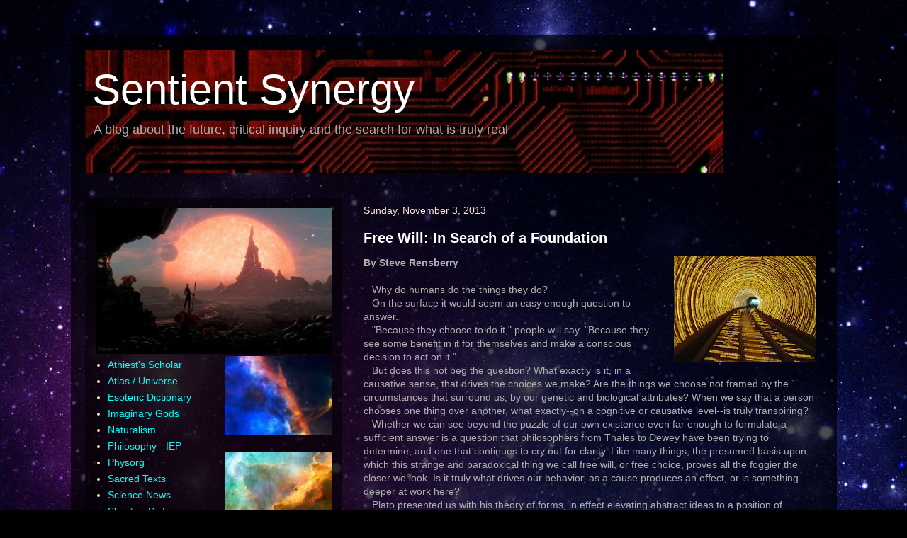

--- FILE ---
content_type: text/html; charset=UTF-8
request_url: https://www.sentientsynergy.com/2013/11/
body_size: 21487
content:
<!DOCTYPE html>
<html class='v2' dir='ltr' xmlns='http://www.w3.org/1999/xhtml' xmlns:b='http://www.google.com/2005/gml/b' xmlns:data='http://www.google.com/2005/gml/data' xmlns:expr='http://www.google.com/2005/gml/expr'>
<head>
<link href='https://www.blogger.com/static/v1/widgets/335934321-css_bundle_v2.css' rel='stylesheet' type='text/css'/>
<meta content='IE=EmulateIE7' http-equiv='X-UA-Compatible'/>
<meta content='width=1100' name='viewport'/>
<meta content='text/html; charset=UTF-8' http-equiv='Content-Type'/>
<meta content='blogger' name='generator'/>
<link href='https://www.sentientsynergy.com/favicon.ico' rel='icon' type='image/x-icon'/>
<link href='https://www.sentientsynergy.com/2013/11/' rel='canonical'/>
<link rel="alternate" type="application/atom+xml" title="Sentient  Synergy - Atom" href="https://www.sentientsynergy.com/feeds/posts/default" />
<link rel="alternate" type="application/rss+xml" title="Sentient  Synergy - RSS" href="https://www.sentientsynergy.com/feeds/posts/default?alt=rss" />
<link rel="service.post" type="application/atom+xml" title="Sentient  Synergy - Atom" href="https://www.blogger.com/feeds/3746155415092156478/posts/default" />
<!--Can't find substitution for tag [blog.ieCssRetrofitLinks]-->
<meta content='https://www.sentientsynergy.com/2013/11/' property='og:url'/>
<meta content='Sentient  Synergy' property='og:title'/>
<meta content='A blog about the future, critical inquiry and the search for what is truly real' property='og:description'/>
<title>Sentient  Synergy: November 2013</title>
<style id='page-skin-1' type='text/css'><!--
/*
-----------------------------------------------
Blogger Template Style
Name:     Travel
Designer: Sookhee Lee
URL:      www.plyfly.net
----------------------------------------------- */
/* Variable definitions
====================
<Variable name="keycolor" description="Main Color" type="color" default="#539bcd"/>
<Group description="Page Text" selector="body">
<Variable name="body.font" description="Font" type="font"
default="normal normal 13px 'Trebuchet MS',Trebuchet,sans-serif"/>
<Variable name="body.text.color" description="Text Color" type="color" default="#bbbbbb"/>
</Group>
<Group description="Backgrounds" selector=".body-fauxcolumns-outer">
<Variable name="body.background.color" description="Outer Background" type="color" default="#539bcd"/>
<Variable name="content.background.color" description="Main Background" type="color" default="transparent"/>
</Group>
<Group description="Links" selector=".main-outer">
<Variable name="link.color" description="Link Color" type="color" default="#ff9900"/>
<Variable name="link.visited.color" description="Visited Color" type="color" default="#b87209"/>
<Variable name="link.hover.color" description="Hover Color" type="color" default="#ff9900"/>
</Group>
<Group description="Blog Title" selector=".header h1">
<Variable name="header.font" description="Font" type="font"
default="normal normal 60px 'Trebuchet MS',Trebuchet,sans-serif"/>
<Variable name="header.text.color" description="Text Color" type="color" default="#ffffff" />
</Group>
<Group description="Blog Description" selector=".header .description">
<Variable name="description.text.color" description="Description Color" type="color"
default="#afafaf" />
</Group>
<Group description="Tabs Text" selector=".tabs-inner .widget li a">
<Variable name="tabs.font" description="Font" type="font"
default="normal bold 16px 'Trebuchet MS',Trebuchet,sans-serif"/>
<Variable name="tabs.text.color" description="Text Color" type="color" default="#ffffff"/>
<Variable name="tabs.selected.text.color" description="Selected Color" type="color" default="#ffffff"/>
</Group>
<Group description="Tabs Background" selector=".tabs-outer .PageList">
<Variable name="tabs.background.color" description="Background Color" type="color" default="transparent"/>
<Variable name="tabs.selected.background.color" description="Selected Color" type="color" default="transparent"/>
</Group>
<Group description="Date Header" selector=".main-inner h2.date-header">
<Variable name="date.font" description="Font" type="font"
default="normal normal 14px 'Trebuchet MS',Trebuchet,sans-serif"/>
<Variable name="date.text.color" description="Text Color" type="color" default="#afafaf"/>
</Group>
<Group description="Post Title" selector="h3.post-title a">
<Variable name="post.title.font" description="Font" type="font"
default="normal bold 20px 'Trebuchet MS',Trebuchet,sans-serif"/>
<Variable name="post.title.text.color" description="Text Color" type="color"
default="#ffffff"/>
</Group>
<Group description="Post Background" selector=".column-center-inner">
<Variable name="post.background.color" description="Background Color" type="color"
default="transparent"/>
<Variable name="post.background.url" description="Post Background URL" type="url" default="none"/>
</Group>
<Group description="Gadget Title Color" selector="h2">
<Variable name="widget.title.font" description="Font" type="font"
default="normal bold 14px 'Trebuchet MS',Trebuchet,sans-serif"/>
<Variable name="widget.title.text.color" description="Title Color" type="color" default="#ffffff"/>
</Group>
<Group description="Gadget Text" selector=".footer-inner .widget, .sidebar .widget">
<Variable name="widget.font" description="Font" type="font"
default="normal normal 14px 'Trebuchet MS',Trebuchet,sans-serif;"/>
<Variable name="widget.text.color" description="Text Color" type="color" default="#afafaf"/>
</Group>
<Group description="Gadget Links" selector=".sidebar .widget">
<Variable name="widget.link.color" description="Link Color" type="color" default="#afafaf"/>
<Variable name="widget.link.visited.color" description="Visited Color" type="color" default="#00ffff"/>
<Variable name="widget.alternate.text.color" description="Alternate Color" type="color" default="#ffffff"/>
</Group>
<Group description="Sidebar Background" selector=".column-left-inner .column-right-inner">
<Variable name="widget.outer.background.color" description="Background Color" type="color" default="transparent" />
<Variable name="widget.border.bevel.color" description="Bevel Color" type="color" default="transparent" />
</Group>
<Variable name="body.background" description="Body Background" type="background"
color="#3737bd" default="$(color) none repeat-x scroll top center"/>
<Variable name="content.background" description="Content Background" type="background"
color="rgba(0,0,0,0)" default="$(color) none repeat scroll top center"/>
<Variable name="comments.background" description="Comments Background" type="background"
default="#cccccc none repeat scroll top center"/>
<Variable name="content.imageBorder.top.space" description="Content Image Border Top Space" type="length" default="0"/>
<Variable name="content.imageBorder.top" description="Content Image Border Top" type="url" default="none"/>
<Variable name="content.margin" description="Content Margin Top" type="length" default="20px"/>
<Variable name="content.padding" description="Content Padding" type="length" default="20px"/>
<Variable name="content.posts.padding" description="Posts Content Padding" type="length" default="10px"/>
<Variable name="tabs.background.gradient" description="Tabs Background Gradient" type="url"
default="url(//www.blogblog.com/1kt/travel/bg_black_50.png)"/>
<Variable name="tabs.selected.background.gradient" description="Tabs Selected Background Gradient" type="url"
default="url(//www.blogblog.com/1kt/travel/bg_black_50.png)"/>
<Variable name="widget.outer.background.gradient" description="Sidebar Gradient" type="url"
default="url(//www.blogblog.com/1kt/travel/bg_black_50.png)"/>
<Variable name="footer.background.gradient" description="Footer Background Gradient" type="url" default="none"/>
<Variable name="mobile.background.overlay" description="Mobile Background Overlay" type="string"
default="transparent none repeat scroll top left"/>
<Variable name="mobile.button.color" description="Mobile Button Color" type="color" default="#ffffff" />
<Variable name="startSide" description="Side where text starts in blog language" type="automatic" default="left"/>
<Variable name="endSide" description="Side where text ends in blog language" type="automatic" default="right"/>
*/
/* Content
----------------------------------------------- */
#navbar-iframe {display: none !important;}
body {
font: normal normal 14px 'Trebuchet MS',Trebuchet,sans-serif;;
color: #afafaf;
background: #000002 url(https://themes.googleusercontent.com/image?id=1nCEFJnjbEM1e6XClO-Dh7L-U6FJQuxivkV20FpXYmkNyRA0vQIZPfjuIp6hcROwwArvQ) no-repeat fixed top center /* Credit: sololos (http://www.istockphoto.com/portfolio/sololos?platform=blogger) */;
}
html body .region-inner {
min-width: 0;
max-width: 100%;
width: auto;
}
a:link {
text-decoration:none;
color: #9cc100;
}
a:visited {
text-decoration:none;
color: #00ffff;
}
a:hover {
text-decoration:underline;
color: #f6b26b;
}
.content-outer .content-cap-top {
height: 0;
background: transparent none repeat-x scroll top center;
}
.content-outer {
margin: 0 auto;
padding-top: 20px;
}
.content-inner {
background: transparent url(//blogblog.com/1kt/travel/bg_black_70.png) repeat scroll top left;
background-position: left -0;
background-color: rgba(0,0,0,0);
padding: 20px;
}
.main-inner .date-outer {
margin-bottom: 2em;
}
/* Header
----------------------------------------------- */
.header-inner .Header .titlewrapper,
.header-inner .Header .descriptionwrapper {
padding-left: 10px;
padding-right: 10px;
}
.Header h1 {
font: normal normal 60px Impact, sans-serif;;
color: #ffffff;
}
.Header h1 a {
color: #ffffff;
}
.Header .description {
font-size: 130%;
}
/* Tabs
----------------------------------------------- */
.tabs-inner {
margin: 1em 0 0;
padding: 0;
}
.tabs-inner .section {
margin: 0;
}
.tabs-inner .widget ul {
padding: 0;
background: rgba(0,0,0,0) url(//www.blogblog.com/1kt/travel/bg_black_50.png) repeat scroll top center;
}
.tabs-inner .widget li {
border: none;
}
.tabs-inner .widget li a {
display: inline-block;
padding: 1em 1.5em;
color: #ffffff;
font: normal bold 16px 'Trebuchet MS',Trebuchet,sans-serif;
}
.tabs-inner .widget li.selected a,
.tabs-inner .widget li a:hover {
position: relative;
z-index: 1;
background: rgba(0,0,0,0) url(//www.blogblog.com/1kt/travel/bg_black_50.png) repeat scroll top center;
color: #ffffff;
}
/* Headings
----------------------------------------------- */
h2 {
font: normal normal 18px Impact, sans-serif;;
color: #ffffff;
}
.main-inner h2.date-header {
font: normal normal 14px 'Trebuchet MS',Trebuchet,sans-serif;
color: #fce5cd;
}
.footer-inner .widget h2,
.sidebar .widget h2 {
padding-bottom: .5em;
}
/* Main
----------------------------------------------- */
.main-inner {
padding: 20px 0;
}
.main-inner .column-center-inner {
padding: 10px 0;
}
.main-inner .column-center-inner .section {
margin: 0 10px;
}
.main-inner .column-right-inner {
margin-left: 20px;
}
.main-inner .fauxcolumn-right-outer .fauxcolumn-inner {
margin-left: 20px;
background: rgba(0,0,0,0) url(//www.blogblog.com/1kt/travel/bg_black_50.png) repeat scroll top left;
}
.main-inner .column-left-inner {
margin-right: 20px;
}
.main-inner .fauxcolumn-left-outer .fauxcolumn-inner {
margin-right: 20px;
background: rgba(0,0,0,0) url(//www.blogblog.com/1kt/travel/bg_black_50.png) repeat scroll top left;
}
.main-inner .column-left-inner,
.main-inner .column-right-inner {
padding: 15px 0;
}
/* Posts
----------------------------------------------- */
h3.post-title {
margin-top: 20px;
}
h3.post-title a {
font: normal bold 20px 'Trebuchet MS',Trebuchet,sans-serif;
color: #ffffff;
}
h3.post-title a:hover {
text-decoration: underline;
}
.main-inner .column-center-outer {
background: rgba(0,0,0,0) none repeat scroll top left;
_background-image: none;
}
.post-body {
line-height: 1.4;
position: relative;
}
.post-header {
margin: 0 0 1em;
line-height: 1.6;
}
.post-footer {
margin: .5em 0;
line-height: 1.6;
}
#blog-pager {
font-size: 140%;
}
#comments {
background: transparent url(//blogblog.com/1kt/travel/bg_black_50.png) repeat scroll top center;
padding: 15px;
}
#comments .comment-author {
padding-top: 1.5em;
}
#comments h4,
#comments .comment-author a,
#comments .comment-timestamp a {
color: #ffffff;
}
#comments .comment-author:first-child {
padding-top: 0;
border-top: none;
}
.avatar-image-container {
margin: .2em 0 0;
}
/* Comments
----------------------------------------------- */
#comments a {
color: #ffffff;
}
.comments .comments-content .icon.blog-author {
background-repeat: no-repeat;
background-image: url([data-uri]);
}
.comments .comments-content .loadmore a {
border-top: 1px solid #ffffff;
border-bottom: 1px solid #ffffff;
}
.comments .comment-thread.inline-thread {
background: rgba(0,0,0,0);
}
.comments .continue {
border-top: 2px solid #ffffff;
}
/* Widgets
----------------------------------------------- */
.sidebar .widget {
border-bottom: 2px solid rgba(0,0,0,0);
padding-bottom: 10px;
margin: 10px 0;
}
.sidebar .widget:first-child {
margin-top: 0;
}
.sidebar .widget:last-child {
border-bottom: none;
margin-bottom: 0;
padding-bottom: 0;
}
.footer-inner .widget,
.sidebar .widget {
font: normal normal 14px 'Trebuchet MS',Trebuchet,sans-serif;;
color: #fce5cd;
}
.sidebar .widget a:link {
color: #00ffff;
text-decoration: none;
}
.sidebar .widget a:visited {
color: #f6b26b;
}
.sidebar .widget a:hover {
color: #00ffff;
text-decoration: underline;
}
.footer-inner .widget a:link {
color: #9cc100;
text-decoration: none;
}
.footer-inner .widget a:visited {
color: #00ffff;
}
.footer-inner .widget a:hover {
color: #9cc100;
text-decoration: underline;
}
.widget .zippy {
color: #ffffff;
}
.footer-inner {
background: transparent none repeat scroll top center;
}
/* Mobile
----------------------------------------------- */
body.mobile  {
background-size: 100% auto;
}
body.mobile .AdSense {
margin: 0 -10px;
}
.mobile .body-fauxcolumn-outer {
background: transparent none repeat scroll top left;
}
.mobile .footer-inner .widget a:link {
color: #00ffff;
text-decoration: none;
}
.mobile .footer-inner .widget a:visited {
color: #f6b26b;
}
.mobile-post-outer a {
color: #ffffff;
}
.mobile-link-button {
background-color: #9cc100;
}
.mobile-link-button a:link, .mobile-link-button a:visited {
color: #ffffff;
}
.mobile-index-contents {
color: #afafaf;
}
.mobile .tabs-inner .PageList .widget-content {
background: rgba(0,0,0,0) url(//www.blogblog.com/1kt/travel/bg_black_50.png) repeat scroll top center;
color: #ffffff;
}
.mobile .tabs-inner .PageList .widget-content .pagelist-arrow {
border-left: 1px solid #ffffff;
}

--></style>
<style id='template-skin-1' type='text/css'><!--
body {
min-width: 1081px;
}
.content-outer, .content-fauxcolumn-outer, .region-inner {
min-width: 1081px;
max-width: 1081px;
_width: 1081px;
}
.main-inner .columns {
padding-left: 383px;
padding-right: 0px;
}
.main-inner .fauxcolumn-center-outer {
left: 383px;
right: 0px;
/* IE6 does not respect left and right together */
_width: expression(this.parentNode.offsetWidth -
parseInt("383px") -
parseInt("0px") + 'px');
}
.main-inner .fauxcolumn-left-outer {
width: 383px;
}
.main-inner .fauxcolumn-right-outer {
width: 0px;
}
.main-inner .column-left-outer {
width: 383px;
right: 100%;
margin-left: -383px;
}
.main-inner .column-right-outer {
width: 0px;
margin-right: -0px;
}
#layout {
min-width: 0;
}
#layout .content-outer {
min-width: 0;
width: 800px;
}
#layout .region-inner {
min-width: 0;
width: auto;
}
--></style>
<link href='https://www.blogger.com/dyn-css/authorization.css?targetBlogID=3746155415092156478&amp;zx=0b90f1bc-5e05-4913-b32d-0b1b14d54127' media='none' onload='if(media!=&#39;all&#39;)media=&#39;all&#39;' rel='stylesheet'/><noscript><link href='https://www.blogger.com/dyn-css/authorization.css?targetBlogID=3746155415092156478&amp;zx=0b90f1bc-5e05-4913-b32d-0b1b14d54127' rel='stylesheet'/></noscript>
<meta name='google-adsense-platform-account' content='ca-host-pub-1556223355139109'/>
<meta name='google-adsense-platform-domain' content='blogspot.com'/>

</head>
<body class='loading'>
<div class='navbar section' id='navbar'><div class='widget Navbar' data-version='1' id='Navbar1'><script type="text/javascript">
    function setAttributeOnload(object, attribute, val) {
      if(window.addEventListener) {
        window.addEventListener('load',
          function(){ object[attribute] = val; }, false);
      } else {
        window.attachEvent('onload', function(){ object[attribute] = val; });
      }
    }
  </script>
<div id="navbar-iframe-container"></div>
<script type="text/javascript" src="https://apis.google.com/js/platform.js"></script>
<script type="text/javascript">
      gapi.load("gapi.iframes:gapi.iframes.style.bubble", function() {
        if (gapi.iframes && gapi.iframes.getContext) {
          gapi.iframes.getContext().openChild({
              url: 'https://www.blogger.com/navbar/3746155415092156478?origin\x3dhttps://www.sentientsynergy.com',
              where: document.getElementById("navbar-iframe-container"),
              id: "navbar-iframe"
          });
        }
      });
    </script><script type="text/javascript">
(function() {
var script = document.createElement('script');
script.type = 'text/javascript';
script.src = '//pagead2.googlesyndication.com/pagead/js/google_top_exp.js';
var head = document.getElementsByTagName('head')[0];
if (head) {
head.appendChild(script);
}})();
</script>
</div></div>
<div class='body-fauxcolumns'>
<div class='fauxcolumn-outer body-fauxcolumn-outer'>
<div class='cap-top'>
<div class='cap-left'></div>
<div class='cap-right'></div>
</div>
<div class='fauxborder-left'>
<div class='fauxborder-right'></div>
<div class='fauxcolumn-inner'>
</div>
</div>
<div class='cap-bottom'>
<div class='cap-left'></div>
<div class='cap-right'></div>
</div>
</div>
</div>
<div class='content'>
<div class='content-fauxcolumns'>
<div class='fauxcolumn-outer content-fauxcolumn-outer'>
<div class='cap-top'>
<div class='cap-left'></div>
<div class='cap-right'></div>
</div>
<div class='fauxborder-left'>
<div class='fauxborder-right'></div>
<div class='fauxcolumn-inner'>
</div>
</div>
<div class='cap-bottom'>
<div class='cap-left'></div>
<div class='cap-right'></div>
</div>
</div>
</div>
<div class='content-outer'>
<div class='content-cap-top cap-top'>
<div class='cap-left'></div>
<div class='cap-right'></div>
</div>
<div class='fauxborder-left content-fauxborder-left'>
<div class='fauxborder-right content-fauxborder-right'></div>
<div class='content-inner'>
<header>
<div class='header-outer'>
<div class='header-cap-top cap-top'>
<div class='cap-left'></div>
<div class='cap-right'></div>
</div>
<div class='fauxborder-left header-fauxborder-left'>
<div class='fauxborder-right header-fauxborder-right'></div>
<div class='region-inner header-inner'>
<div class='header section' id='header'><div class='widget Header' data-version='1' id='Header1'>
<div id='header-inner' style='background-image: url("https://blogger.googleusercontent.com/img/b/R29vZ2xl/AVvXsEgoAxpqViZqNv4ZEg-rtZbQyOXqnYj5rRLvQ907n2JlsMjBmp3Ga5jUyUyhSTdwtujLWQTD2d0eqwtH_FrBSZGL-Z38JiQzxGxKzShTDNbpR7yvovOSpB5kdHhwd0b2wusfyZDZMvPAXlZt/s1600-r/circuitbdcropnew2.jpg"); background-position: left; width: 900px; min-height: 175px; _height: 175px; background-repeat: no-repeat; '>
<div class='titlewrapper' style='background: transparent'>
<h1 class='title' style='background: transparent; border-width: 0px'>
<a href='https://www.sentientsynergy.com/'>
Sentient  Synergy
</a>
</h1>
</div>
<div class='descriptionwrapper'>
<p class='description'><span>A blog about the future, critical inquiry and the search for what is truly real</span></p>
</div>
</div>
</div></div>
</div>
</div>
<div class='header-cap-bottom cap-bottom'>
<div class='cap-left'></div>
<div class='cap-right'></div>
</div>
</div>
</header>
<div class='tabs-outer'>
<div class='tabs-cap-top cap-top'>
<div class='cap-left'></div>
<div class='cap-right'></div>
</div>
<div class='fauxborder-left tabs-fauxborder-left'>
<div class='fauxborder-right tabs-fauxborder-right'></div>
<div class='region-inner tabs-inner'>
<div class='tabs no-items section' id='crosscol'></div>
<div class='tabs no-items section' id='crosscol-overflow'></div>
</div>
</div>
<div class='tabs-cap-bottom cap-bottom'>
<div class='cap-left'></div>
<div class='cap-right'></div>
</div>
</div>
<div class='main-outer'>
<div class='main-cap-top cap-top'>
<div class='cap-left'></div>
<div class='cap-right'></div>
</div>
<div class='fauxborder-left main-fauxborder-left'>
<div class='fauxborder-right main-fauxborder-right'></div>
<div class='region-inner main-inner'>
<div class='columns fauxcolumns'>
<div class='fauxcolumn-outer fauxcolumn-center-outer'>
<div class='cap-top'>
<div class='cap-left'></div>
<div class='cap-right'></div>
</div>
<div class='fauxborder-left'>
<div class='fauxborder-right'></div>
<div class='fauxcolumn-inner'>
</div>
</div>
<div class='cap-bottom'>
<div class='cap-left'></div>
<div class='cap-right'></div>
</div>
</div>
<div class='fauxcolumn-outer fauxcolumn-left-outer'>
<div class='cap-top'>
<div class='cap-left'></div>
<div class='cap-right'></div>
</div>
<div class='fauxborder-left'>
<div class='fauxborder-right'></div>
<div class='fauxcolumn-inner'>
</div>
</div>
<div class='cap-bottom'>
<div class='cap-left'></div>
<div class='cap-right'></div>
</div>
</div>
<div class='fauxcolumn-outer fauxcolumn-right-outer'>
<div class='cap-top'>
<div class='cap-left'></div>
<div class='cap-right'></div>
</div>
<div class='fauxborder-left'>
<div class='fauxborder-right'></div>
<div class='fauxcolumn-inner'>
</div>
</div>
<div class='cap-bottom'>
<div class='cap-left'></div>
<div class='cap-right'></div>
</div>
</div>
<!-- corrects IE6 width calculation -->
<div class='columns-inner'>
<div class='column-center-outer'>
<div class='column-center-inner'>
<div class='main section' id='main'><div class='widget Blog' data-version='1' id='Blog1'>
<div class='blog-posts hfeed'>

          <div class="date-outer">
        
<h2 class='date-header'><span>Sunday, November 3, 2013</span></h2>

          <div class="date-posts">
        
<div class='post-outer'>
<div class='post hentry'>
<a name='6742868815407740847'></a>
<h3 class='post-title entry-title'>
<a href='https://www.sentientsynergy.com/2013/11/free-will-in-search-of-foundation.html'>Free Will: In Search of a Foundation</a>
</h3>
<div class='post-header'>
<div class='post-header-line-1'></div>
</div>
<div class='post-body entry-content'>
<div class="separator" style="clear: both; text-align: center;">
<a href="https://blogger.googleusercontent.com/img/b/R29vZ2xl/AVvXsEhe18j9rTKZ-fRBJ7QeVRS0uRiiJIaW8Abht_I2wKYTw7lUZZeohIdx84eLFNqv_jF4nH2y8r9v05xOruO_oCk2llis6fd-bKK0t9walYkXfOAPjX7DVrImjAyv7qE1UBqPMk9lFuoAkST2/s1600/lighttunnel01428.jpg" imageanchor="1" style="clear: right; float: right; margin-bottom: 1em; margin-left: 1em;"><img border="0" height="150" src="https://blogger.googleusercontent.com/img/b/R29vZ2xl/AVvXsEhe18j9rTKZ-fRBJ7QeVRS0uRiiJIaW8Abht_I2wKYTw7lUZZeohIdx84eLFNqv_jF4nH2y8r9v05xOruO_oCk2llis6fd-bKK0t9walYkXfOAPjX7DVrImjAyv7qE1UBqPMk9lFuoAkST2/s200/lighttunnel01428.jpg" width="200" /></a></div>
<b>By Steve Rensberry</b><br />
<br />
&nbsp; &nbsp;Why do humans do the things they do?<br />
&nbsp;&nbsp; On the surface it would seem an easy enough question to answer. <br />
&nbsp;&nbsp; "Because they choose to do it," people will say. "Because they see some benefit in it for themselves and make a conscious decision to act on it." <br />
&nbsp;&nbsp; But does this not beg the question? What exactly is it, in a causative sense, that drives the choices we make? Are the things we choose not framed by the circumstances that surround us, by our genetic and biological attributes? When we say that a person chooses one thing over another, what exactly--on a cognitive or causative level--is truly transpiring?&nbsp; <br />
&nbsp;&nbsp; Whether we can see beyond the puzzle of our own existence even far enough to formulate a sufficient answer is a question that philosophers from Thales to Dewey have been trying to determine, and one that continues to cry out for clarity. Like many things, the presumed basis upon which this strange and paradoxical thing we call free will, or free choice, proves all the foggier the closer we look. Is it truly what drives our behavior, as a cause produces an effect, or is something deeper at work here? <br />
&nbsp;&nbsp; Plato presented us with his theory of forms, in effect elevating abstract ideas to a position of supremacy in the quest to define true reality consists of. German philosopher Immanuel Kant wrote widely of the noumenal realm vs the phenomenal realm, the former of which he considered to be the "real" world of reason and innate ideas compared to the subjectively-experienced phenomenal world. Empiricists such as Aristotle, Francis Bacon, Thomas Hobbes, John Locke and John Stuart Mill side with the view that sensory experience and physical evidence are fundamentally more trustworthy and real than the "tentative" world of abstract ideas. Naturalists, in embracing the world of natural causes, have stood in long opposition to theists and supernaturalists, who have welcomed the world of the immaterial and innate with arms extended. <br />
&nbsp;&nbsp; If only this persistent concept of free will--as a type of unaffected, infinitely untarnished and personal decision-making device--weren't so often used as a convenient battering ram, to place blame and to castigate. Do we seek to hold people responsible because they are responsible in an absolutist sort of way, because it reflects the type of human being they truly are, or because on some subconscious level we are driven to do so because it is quantitatively easier than acknowledging and dealing with the deep complexities of the human condition? <br />
&nbsp;&nbsp; Let me propose that the list of those factors in our lives which compel us to act and which demand either immediate or future resolution is far longer, far more influential, and holds a far greater share of responsibility for human action than does the list of those things which can rightfully be considered within the realm of free choice. <br />
&nbsp;&nbsp; Consider a fictional gentleman by the name of Mr. Jonathan Jones. <br />
&nbsp;&nbsp; Let us presume that Mr. Jones grew up in an average size town, that he was brought up a Protestant, and that he was well schooled to the point of obtaining a bachelor of science degree in business. He has a job, a wife, two small children, plenty of friends, and an adequate supply of cash thanks to a combined household income and some early savings. When he is not working, Mr. Jones likes to head for the hills to camp, hike, boat or simply to explore the countryside with his family or friends. <br />
&nbsp;&nbsp; But let us ask ourselves, is Mr. Jones free to choose whether to breathe or not? <br />
&nbsp;&nbsp; Is he free to choose whether to sleep, to eat or to hydrate himself? <br />
&nbsp;&nbsp; Can he choose to stop time in its tracks, or to reverse it? <br />
&nbsp;&nbsp; As he relaxes under a tree on one of his many favorite wilderness adventures, he imagines that he can fly above the mountain tops like a bird. Is this a choice that he is free to manifest without consequences? <br />
&nbsp;&nbsp; Can our friend choose to live under water, extend his life by 500 years, grow 10 feet tall or move objects with the power of his mind alone? <br />
&nbsp;&nbsp; He can decide to try, but to call such an exercise of the will a choice would seem rather meaningless. <br />
&nbsp;&nbsp; We can presuppose a dimension to the human intellect and conscious mind that rises well above the purely physical, a place that we may surely presume to be the seat of choice, but here again we come perilously close to pure conjecture. <br />
&nbsp;&nbsp; There is a sense in which the human will, as the locus of imagination and desire, is infinitely disconnected from external reality altogether in that it adheres neither to its limitations nor to the basic laws of cause and effect that govern it. Only within a very thin slice of what we can ultimately envision are the choices we make free to be manifest. French philosopher Rene Descartes makes little distinction between the concepts of will and choice, with choice thus perceived as being effectively unlimited in scope. More common, however, is the view that willings are substantively distinct from the idea of a truly free will, given the vast number of barriers to its full realization (Sanford Encyclopedia of Philosophy). <br />
&nbsp;&nbsp; Authors Xingxu Wang and Guenther Ruhe, in a 1997 article published in the International Journal of Cognitive Informatics and Natural Intelligence, present a fundamental cognitive decision-making process which they describe as "a sequence of Cartesian-based selections," with real-world decisions seen as but "a repetitive application of the fundamental cognitive process." <br />
&nbsp;&nbsp; Wang and Ruhe cite a layered reference model of the brain (LRMB), which they say "has revealed that there are 37 interacting cognitive processes in the brain," part of which parallels the processes which the mind goes through in problem-solving. Other elements include a combination of processes involving such things as qualification, quantification, comprehension, representation, memorization and search. <br />
&nbsp;&nbsp; "Contrary to the traditional 'container' metaphor, the human memory mechanism can be described by a 'relational' metaphor, which perceives that memory and knowledge are represented by the connections between neurons in the brain, rather than the neurons themselves as information containers," Wang and Ruhe write. <br />
&nbsp;&nbsp; In respect to the dissection of free will, let me plead for clarity on a list of several other ontologically relevant concepts, such as intention, determination, belief, desire, wanting, wishing, longing, thought, and meaning itself. Is it a case of the mind owning such concepts or reflecting them? Do they exist apart from the human mind? The supernaturalist will, generally speaking, be inclined to say "yes." Not only are we fundamentally connected on some otherworldly, quantum-like level with at least one particular entity far more powerful than ourselves, the argument goes, but the communication is ongoing, hyper-intimate and in need of no other evidence to justify the reality of it than the mere testimony of those who believe it. Evidence, thus defined, does not come from the outside in but from the inside out -- and our free will is deemed to be truly free because we are, theoretically, connected to the very source of all knowledge itself. Intuitively and innately, writers such as C.S. Lewis have argued, we are made aware of what is moral and what is immoral, what is right and what is wrong, what is the creator's will and what is not the creator's will. By such logic were are thus made 100 percent responsible for 100 percent of the choices that we make, the circumstances that preceded or shaped such choices notwithstanding. <br />
&nbsp;&nbsp; It is quite understandable the comfort that comes from believing in some deeper reality, in the guiding hand of some transcendent being who is always there to give life order, purpose and meaning. But are we being intellectually honest with ourselves? Should not the evidence we choose as justification for such all-encompassing belief rest on more than subjective personal experiences or mere human testimony? Even more so when such testimony suggests that which contravenes all known laws of physics. <br />
&nbsp;&nbsp; Professor and author Douglas Hofstadter made the case, beginning with Gödel, Escher, Bach: an Eternal Golden Braid, for the role of analogy in the formation of human consciousness, and for the brain's use of self-referencing or feed-back loops in developing a sense of "I" and in the creation of meaning. In his book, I Am A Strange Loop, Hofstadter posits that this "I" which is created in effect can exist across multiple minds. <br />
&nbsp;&nbsp; "In the end, we self-perceiving, self-inventing, locked-in mirages are little miracles of self-reference," Hofstadter writes. (I Am A Strange Loop). <br />
&nbsp;&nbsp; Studies by Benjamin Libet in 2002 regarding decision making and brain activity revealed some interesting findings, among them evidence that appears to show that one's actions actually are sometimes set in motion even before the conscious mind wills it. Where does that leave free will? <br />
&nbsp;&nbsp; Consider once again our friend Jonathan Jones. <br />
&nbsp;&nbsp; When he gets up in the morning and decides to make a pot of coffee, what actually is it that causes the coffee to be made? We can say that Mr. Jones' decision, or freely chosen will, is responsible, but does it not take one thing coming into contact with another, or at minimum some kind of force acting upon another, for a cause to produce an effect? How is a motivation or something as abstract as a desire connected to something as material and physical as the human body? <br />
&nbsp;&nbsp; If Mr. Jones decides to do something dastardly, such that we feel compelled morally and ethically to hold him accountable, should we hold him 100 percent responsible or should we view his culpability as but pieces of some metaphysical pie, split among an unpredictable array of genetic, biological, educational, socioeconomic and psychological factors in his life? Surely, our friend has more control over some of these than others. And where does intent fall into the picture, if the consequences by change turn out to be different than expected? Imagine, for instance, that Mr. Jones witnesses what he thinks is an altercation on a neighboring street, decides to intervene, but when he steps between the two suspects one of them suddenly and unexpectedly steps backwards over a curb, then tragically dies after his head smashes against the pavement. The degree to which Mr. Jones is responsible would certainly seem to be less than 100 percent, but where do we draw the line? <br />
&nbsp;&nbsp; The concept of freedom would seem at best to be profoundly ambiguous, and nature of choice equally ripe with speculation, both requiring in effect that we take a conceptual leap from one unknown (the world of ideas) into another unknown (the world of physical cause and effect). No one fully understands what the nature, source and mechanisms are which form the fabric of human consciousness. Likewise, no one fully understands the mechanisms and forces that govern the physical world, whether we're talking about quantum physics or neurology. Yet somehow we feel confident in attaching a very individualistic form of responsibility to human actions -- as though the act of choosing were somehow akin to turning a light switch on or off and every decision came with a crystal clear set of consequences that always produced the same result. <br />
&nbsp;&nbsp; In the classic work, Tertium Organum, Russian philosopher P. D. Ouspensky writes about our experience of the world as a place existing in time and space and the near impossibly of conceiving of it in any other way, as unsatisfactory as that may be. Ouspensky writes: <br />
&nbsp;&nbsp; "In general, we say that the objective world consists of things and phenomena, i.e., things and changes in states of things. The PHENOMENA exist for us in time; the THINGS, in space . . . But such a division of the subjective and the objective world does not satisfy us. By means of reasoning we can establish the fact that in reality we know only our own sensations, perceptions and conceptions, and we cognize he objective world by projecting outside of ourselves the causes of our sensations, presuming them to contain these causes." <br />
&nbsp;&nbsp; The causes of our sensations have been one of the perennial philosophical questions since the "remotest antiquity," Ouspensky states. <br />
&nbsp;&nbsp; I would concur, but argue as well that we should include within that same conceptual framework the human faculties of motivation and will. Ouspensky implies as much himself in parsing the subjective (conceptual) world and the object-based world, or as he puts it, the world of "things." <br />
&nbsp;&nbsp; Ouspensky cites Kant in casting doubt even further, this time on the possibility of ever knowing exactly how the human mind is swayed by the outside world and declaring that the very concepts of space and time, apart from the human intellect, would not even exist. As stated by Ouspensky: <br />
&nbsp;&nbsp; "Kant established the fact that everything that is known through the senses is known in terms of time and space, and that out of time and space we cannot know anything by way of the senses; that time and space are necessary conditions of sensuous receptivity (i.e., receptivity by means of the five organs of sense). Moreover, what is most important, he established the fact that extension in space and existence in time are not properties appertaining to things, but just the properties of our sensuous receptivity; that in reality, apart from our sensuous knowledge of them, things exist independently of time and space; but we can never perceive them out of time and space, and perceiving things and phenomena thus sensuously, by virtue of it we impose upon them the conditions of time and space, as belonging to our form of perception." <br />
Upon what foundation should we lay this ubiquitous concept of free will? <br />
&nbsp;&nbsp; Let me posit and answer that is both an appeal and a proposition. <br />
&nbsp;&nbsp; As I see it, human motivation and the human decision-making process in general would seem at best to be a complex, little-understood phenomenon that begs us to take into account the overall human condition before jumping to conclusions about the precise reason for any particular human behavior. Not only have we yet to find a definitive answer to the paradoxical relationship between mind and body, but a similar conundrum presents itself in dealing with the abstract vs the concrete, the emotional vs the empirical, the subjective vs the objective, the internal vs the external, the supernatural vs the natural, the absolute vs the relative, the teleological vs the accidental or nihilistic, the predestined vs the existential, and the intuitive vs the scientific. <br />
&nbsp;&nbsp; Holding people responsible for their actions is fine, I would say, if we understand that the term "responsible" is a relative one. How can we truly hold someone responsible for their actions when it is uncertain, in a metaphysical sense, exactly what this thing called free will really is, much less the precise mechanism by which non-spacial, abstract phenomenon cause motion within the human body? Yes, we can hold them responsible, but only as partially free agents in a grossly misunderstood, infinitely complex universe -- agents who often make choices for reasons that neither they nor we fully understand.<br />
<br />
<div style="text-align: center;">
<b>For further reading:</b></div>
<div style="text-align: center;">
</div>
<div style="font-style: normal; text-align: center;">
<a href="http://www.ouspensky.info/">P.D. Ouspensky</a></div>
<div style="font-style: normal; text-align: center;">
</div>
<div style="font-style: normal; text-align: center;">
<a href="http://plato.stanford.edu/entries/freewill/">Standford Encyclopedia of Philosophyentry on free will</a></div>
<div style="font-style: normal; text-align: center;">
</div>
<div style="font-style: normal; text-align: center;">
<a href="http://www.enel.ucalgary.ca/People/yingxu/Publications/PDF-Papers/67-IJCINI-1205-DecisionMaking.pdf">The Cognitive Process of DecisionMaking</a></div>
<div style="font-style: normal; text-align: center;">
</div>
<div style="font-style: normal; text-align: center;">
<a href="https://en.wikipedia.org/wiki/Critique_of_Pure_Reason">Critique of Pure Reason</a></div>
<div style="font-style: normal; text-align: center;">
<a href="http://en.wikipedia.org/wiki/G%C3%B6del,_Escher,_Bach">Gödel, Escher, Bach: an Eternal Golden Braid</a><a href="//www.blogger.com/null"> </a></div>
<div style="font-style: normal; text-align: center;">
<a href="http://www.ghandchi.com/406-SpinozaEng.htm">Spinoza's Refutation of Teleology</a></div>
&nbsp; 
<div style='clear: both;'></div>
</div>
<div class='post-footer'>
<div class='post-footer-line post-footer-line-1'><span class='post-author vcard'>
Posted by
<span class='fn'>Steve Rensberry</span>
</span>
<span class='post-icons'>
</span>
</div>
<div class='post-footer-line post-footer-line-2'><span class='post-labels'>
Labels:
<a href='https://www.sentientsynergy.com/search/label/causation' rel='tag'>causation</a>,
<a href='https://www.sentientsynergy.com/search/label/free%20will' rel='tag'>free will</a>,
<a href='https://www.sentientsynergy.com/search/label/responsibility' rel='tag'>responsibility</a>
</span>
</div>
<div class='post-footer-line post-footer-line-3'></div>
</div>
</div>
</div>

        </div></div>
      
</div>
<div class='blog-pager' id='blog-pager'>
<span id='blog-pager-newer-link'>
<a class='blog-pager-newer-link' href='https://www.sentientsynergy.com/search?updated-max=2016-01-08T20:08:00-08:00&max-results=4&reverse-paginate=true' id='Blog1_blog-pager-newer-link' title='Newer Posts'>Newer Posts</a>
</span>
<span id='blog-pager-older-link'>
<a class='blog-pager-older-link' href='https://www.sentientsynergy.com/search?updated-max=2013-11-03T21:39:00-08:00&max-results=4' id='Blog1_blog-pager-older-link' title='Older Posts'>Older Posts</a>
</span>
<a class='home-link' href='https://www.sentientsynergy.com/'>Home</a>
</div>
<div class='clear'></div>
<div class='blog-feeds'>
<div class='feed-links'>
Subscribe to:
<a class='feed-link' href='https://www.sentientsynergy.com/feeds/posts/default' target='_blank' type='application/atom+xml'>Comments (Atom)</a>
</div>
</div>
</div><div class='widget HTML' data-version='1' id='HTML2'>
<h2 class='title'>QUESTIONING REALITY: David's Hume's Skepticism Explained</h2>
<div class='widget-content'>
<iframe width="560" height="315" src="https://www.youtube.com/embed/sA8lch5A6Oc?si=yMLPty9n1H2bAtTL" title="YouTube video player" frameborder="0" allow="accelerometer; autoplay; clipboard-write; encrypted-media; gyroscope; picture-in-picture; web-share" referrerpolicy="strict-origin-when-cross-origin" allowfullscreen></iframe>
</div>
<div class='clear'></div>
</div><div class='widget Text' data-version='1' id='Text3'>
<div class='widget-content'>
Above Video: Questioning Reality - David Hume&#8217;s Skepticism Explained" explores Hume's views on reality, perception, and the concept of cause and effect. Can we truly trust what we experience? Do our beliefs about reality hold up under scrutiny? Hume challenges everything we assume to be real, questioning the very foundations of knowledge and reality itself.
</div>
<div class='clear'></div>
</div></div>
</div>
</div>
<div class='column-left-outer'>
<div class='column-left-inner'>
<aside>
<div class='sidebar section' id='sidebar-left-1'><div class='widget Image' data-version='1' id='Image5'>
<div class='widget-content'>
<a href='http://fantasyartdesign.com/'>
<img alt='' height='216' id='Image5_img' src='https://blogger.googleusercontent.com/img/b/R29vZ2xl/AVvXsEgkJqoK1ceNCYsitLIg5uWpHog2bZC-Jix4VeYrXnrnkXx5qeSt3xzsSTPEQ4cSw5EHaz2CCWnxaeHd5cQ-c6gKQ-kppuhWDdKfG_vcCr4FvB53iKUxje2FRfYaCNycS3c2FJ9b3oAkMVwC/s350/RedStarCheeseb.jpg' width='350'/>
</a>
<br/>
</div>
<div class='clear'></div>
</div></div>
<table border='0' cellpadding='0' cellspacing='0' class='section-columns columns-2'>
<tbody>
<tr>
<td class='first columns-cell'>
<div class='sidebar section' id='sidebar-left-2-1'><div class='widget LinkList' data-version='1' id='LinkList1'>
<div class='widget-content'>
<ul>
<li><a href='https://atheistscholar.org/'>Athiest's Scholar</a></li>
<li><a href='http://www.atlasoftheuniverse.com/'>Atlas / Universe</a></li>
<li><a href='http://www.laurency.com/Dictionary.htm'>Esoteric Dictionary</a></li>
<li><a href='http://godisimaginary.com/'>Imaginary Gods</a></li>
<li><a href='http://www.naturalism.org/'>Naturalism</a></li>
<li><a href='http://www.iep.utm.edu/'>Philosophy - IEP</a></li>
<li><a href='http://www.physorg.com/'>Physorg</a></li>
<li><a href='http://www.sacred-texts.com/'>Sacred Texts</a></li>
<li><a href='http://www.sciencedaily.com/'>Science News</a></li>
<li><a href='http://www.skepdic.com/'>Skeptics Dictionary</a></li>
<li><a href='http://www.sacred-texts.com/eso/to/index.htm'>Tertium Organum</a></li>
<li><a href='http://www.vexen.co.uk/'>Vexen</a></li>
<li><a href='http://map.gsfc.nasa.gov/'>WMAP</a></li>
</ul>
<div class='clear'></div>
</div>
</div><div class='widget Image' data-version='1' id='Image1'>
<div class='widget-content'>
<img alt='' height='138' id='Image1_img' src='https://blogger.googleusercontent.com/img/b/R29vZ2xl/AVvXsEjopTWAByrHLu4wE8CRAErlFmFxopzw8z1TIjmadoQWR0tXQ6E2DO5UwYxWIkGzohnzilMMtSPrGKtcKajN4l9zg22k0I-29pJNRy6ICE_pXyURMCsMf1cZV0tLbduMXAPdBgW4gW7wnivl/s175/Seriously+now-cut-out.jpg' width='175'/>
<br/>
</div>
<div class='clear'></div>
</div><div class='widget Text' data-version='1' id='Text6'>
<h2 class='title'>Steve Rensberry</h2>
<div class='widget-content'>
P.O. Box 653<br />Edwardsville, IL 62025<br /><a href="http://www.rensberrypublishing.com/">Rensberry Publishing</a><br /><a href="http://www.facebook.com/people/Steve-Rensberry/1400217290">Facebook</a><br />
</div>
<div class='clear'></div>
</div></div>
</td>
<td class='columns-cell'>
<div class='sidebar section' id='sidebar-left-2-2'><div class='widget Image' data-version='1' id='Image4'>
<div class='widget-content'>
<img alt='' height='129' id='Image4_img' src='https://blogger.googleusercontent.com/img/b/R29vZ2xl/AVvXsEio6jZbHUESGz05eI1xS_qe83ps7R7zOdBWkcb9NX9P6FiSket7jCpr2D6y8qVF0Qt_7ZUis3xbEHhEWStJKTeV7jVC4za_qJCyrhE215-yiIWOE_j4ZGT2790ki9XmgthGoICU1Ry8Lvm4/s175/hs-1992-29-b-web.jpg' width='175'/>
<br/>
</div>
<div class='clear'></div>
</div><div class='widget Image' data-version='1' id='Image2'>
<div class='widget-content'>
<img alt='' height='142' id='Image2_img' src='https://blogger.googleusercontent.com/img/b/R29vZ2xl/AVvXsEhXKQJumUpN8aQQGyMmIihu5HSiO_Fb-0OkLAT6tQver9gNwlw8pI8rHM0uGuZAobGCJx6d9QnUadKC31hfnnzQRh2JErYiVBy-f2pbWhpeaiwwYEw42U1hmc_3vQlwIxdGrL8j-5IXMU5k/s1600-r/hs-2003-13-a-web.jpg' width='175'/>
<br/>
</div>
<div class='clear'></div>
</div><div class='widget Image' data-version='1' id='Image6'>
<div class='widget-content'>
<img alt='' height='175' id='Image6_img' src='https://blogger.googleusercontent.com/img/b/R29vZ2xl/AVvXsEixSTUK6Lt2_WRV4hG69UEDbfa3_nJdSAlTLNVhILzCK2j_6_Y_ZN8ufKfnL9eZCUlLd4dDpJg8alLIyZZn1Ml9ZGmaJtzYoBLeSAyXUtWVgwi-w-VEpss6TKnO8M2usLQUIXXt-8HBT9cC/s175/hs-2012-35-b-web.jpg' width='175'/>
<br/>
</div>
<div class='clear'></div>
</div><div class='widget Image' data-version='1' id='Image3'>
<div class='widget-content'>
<img alt='' height='175' id='Image3_img' src='https://blogger.googleusercontent.com/img/b/R29vZ2xl/AVvXsEiZ_eEe1N4qeIPtk7hjtPoASFp9bxHrz4tE_Kp_tCcZVNT1b78T2bT1H71sAOvdEnE5OSaYFPow9TGcDruEXVd3S1aEvDrnfne3qNNM49iU_4OlFLABzVdjKSPWbibith3c3sa83c3ZRWTP/s175/Earth.gif' width='165'/>
<br/>
</div>
<div class='clear'></div>
</div><div class='widget PageList' data-version='1' id='PageList1'>
<div class='widget-content'>
<ul>
<li>
<a href='https://www.sentientsynergy.com/'>Home</a>
</li>
<li>
<a href='https://www.sentientsynergy.com/p/about-this-blog.html'>About this blog</a>
</li>
</ul>
<div class='clear'></div>
</div>
</div></div>
</td>
</tr>
</tbody>
</table>
<div class='sidebar section' id='sidebar-left-3'><div class='widget Text' data-version='1' id='Text4'>
<div class='widget-content'>
<span =""  style="color:red;">-----------------------------------------------</span>
</div>
<div class='clear'></div>
</div><div class='widget Text' data-version='1' id='Text1'>
<div class='widget-content'>
<span style="color: #cccccc; font-weight: bold;"><a href="http://plato.stanford.edu/" style="color: #9999ff;"><span class="Apple-style-span" style="color: black;"><span style="color: #cccccc;">Philosophy</span></span></a> </span><span style="color: #cccccc; font-weight: bold;"><span>- </span><a href="https://www.american.edu/cas/sociology/resources/links.cfm" style="color: #6633ff;"><span class="Apple-style-span" style="color: black;"> <span style="color: #cccccc;">Sociology</span></span></a><span> - </span></span><span style="color: #cccccc; font-weight: bold;"><a href="http://physicsworld.com/" style="color: #cccccc;"><span class="Apple-style-span" style="color: black;"><span style="color: #cccccc;"><span style="color: #cccccc;">Ph</span>ysics</span></span></a> - <a href="https://www.organic-chemistry.org/info/chemistry/biochemistry.shtm" style="color: #33ccff;"><span class="Apple-style-span" style="color: black;"><span style="color: #cccccc;">Biochem</span></span></a></span><br />
</div>
<div class='clear'></div>
</div><div class='widget Label' data-version='1' id='Label1'>
<h2>Index</h2>
<div class='widget-content cloud-label-widget-content'>
<span class='label-size label-size-2'>
<a dir='ltr' href='https://www.sentientsynergy.com/search/label/absolutes'>absolutes</a>
</span>
<span class='label-size label-size-1'>
<a dir='ltr' href='https://www.sentientsynergy.com/search/label/adaptation'>adaptation</a>
</span>
<span class='label-size label-size-1'>
<a dir='ltr' href='https://www.sentientsynergy.com/search/label/aggregate%20thinking'>aggregate thinking</a>
</span>
<span class='label-size label-size-2'>
<a dir='ltr' href='https://www.sentientsynergy.com/search/label/Aging'>Aging</a>
</span>
<span class='label-size label-size-1'>
<a dir='ltr' href='https://www.sentientsynergy.com/search/label/artificial%20intelligence'>artificial intelligence</a>
</span>
<span class='label-size label-size-1'>
<a dir='ltr' href='https://www.sentientsynergy.com/search/label/asteroid'>asteroid</a>
</span>
<span class='label-size label-size-1'>
<a dir='ltr' href='https://www.sentientsynergy.com/search/label/athiesm'>athiesm</a>
</span>
<span class='label-size label-size-4'>
<a dir='ltr' href='https://www.sentientsynergy.com/search/label/belief'>belief</a>
</span>
<span class='label-size label-size-2'>
<a dir='ltr' href='https://www.sentientsynergy.com/search/label/biocentrism'>biocentrism</a>
</span>
<span class='label-size label-size-2'>
<a dir='ltr' href='https://www.sentientsynergy.com/search/label/biology'>biology</a>
</span>
<span class='label-size label-size-3'>
<a dir='ltr' href='https://www.sentientsynergy.com/search/label/body'>body</a>
</span>
<span class='label-size label-size-2'>
<a dir='ltr' href='https://www.sentientsynergy.com/search/label/brain'>brain</a>
</span>
<span class='label-size label-size-1'>
<a dir='ltr' href='https://www.sentientsynergy.com/search/label/Cancer'>Cancer</a>
</span>
<span class='label-size label-size-1'>
<a dir='ltr' href='https://www.sentientsynergy.com/search/label/causality'>causality</a>
</span>
<span class='label-size label-size-2'>
<a dir='ltr' href='https://www.sentientsynergy.com/search/label/causation'>causation</a>
</span>
<span class='label-size label-size-1'>
<a dir='ltr' href='https://www.sentientsynergy.com/search/label/chaos'>chaos</a>
</span>
<span class='label-size label-size-1'>
<a dir='ltr' href='https://www.sentientsynergy.com/search/label/Charles%20Darwin'>Charles Darwin</a>
</span>
<span class='label-size label-size-1'>
<a dir='ltr' href='https://www.sentientsynergy.com/search/label/China'>China</a>
</span>
<span class='label-size label-size-1'>
<a dir='ltr' href='https://www.sentientsynergy.com/search/label/churches'>churches</a>
</span>
<span class='label-size label-size-1'>
<a dir='ltr' href='https://www.sentientsynergy.com/search/label/Co-evolution'>Co-evolution</a>
</span>
<span class='label-size label-size-3'>
<a dir='ltr' href='https://www.sentientsynergy.com/search/label/cognitive%20science'>cognitive science</a>
</span>
<span class='label-size label-size-1'>
<a dir='ltr' href='https://www.sentientsynergy.com/search/label/complexity'>complexity</a>
</span>
<span class='label-size label-size-2'>
<a dir='ltr' href='https://www.sentientsynergy.com/search/label/Confucius'>Confucius</a>
</span>
<span class='label-size label-size-1'>
<a dir='ltr' href='https://www.sentientsynergy.com/search/label/consciousness'>consciousness</a>
</span>
<span class='label-size label-size-1'>
<a dir='ltr' href='https://www.sentientsynergy.com/search/label/correlation'>correlation</a>
</span>
<span class='label-size label-size-1'>
<a dir='ltr' href='https://www.sentientsynergy.com/search/label/Craig%20Venter'>Craig Venter</a>
</span>
<span class='label-size label-size-1'>
<a dir='ltr' href='https://www.sentientsynergy.com/search/label/culture'>culture</a>
</span>
<span class='label-size label-size-1'>
<a dir='ltr' href='https://www.sentientsynergy.com/search/label/Dark%20Ages'>Dark Ages</a>
</span>
<span class='label-size label-size-1'>
<a dir='ltr' href='https://www.sentientsynergy.com/search/label/dark%20energy'>dark energy</a>
</span>
<span class='label-size label-size-1'>
<a dir='ltr' href='https://www.sentientsynergy.com/search/label/dark%20matter'>dark matter</a>
</span>
<span class='label-size label-size-4'>
<a dir='ltr' href='https://www.sentientsynergy.com/search/label/death'>death</a>
</span>
<span class='label-size label-size-1'>
<a dir='ltr' href='https://www.sentientsynergy.com/search/label/dehumanization'>dehumanization</a>
</span>
<span class='label-size label-size-1'>
<a dir='ltr' href='https://www.sentientsynergy.com/search/label/discrimination'>discrimination</a>
</span>
<span class='label-size label-size-3'>
<a dir='ltr' href='https://www.sentientsynergy.com/search/label/DNA'>DNA</a>
</span>
<span class='label-size label-size-1'>
<a dir='ltr' href='https://www.sentientsynergy.com/search/label/dualism'>dualism</a>
</span>
<span class='label-size label-size-1'>
<a dir='ltr' href='https://www.sentientsynergy.com/search/label/Emerson'>Emerson</a>
</span>
<span class='label-size label-size-2'>
<a dir='ltr' href='https://www.sentientsynergy.com/search/label/emotions'>emotions</a>
</span>
<span class='label-size label-size-1'>
<a dir='ltr' href='https://www.sentientsynergy.com/search/label/energy'>energy</a>
</span>
<span class='label-size label-size-1'>
<a dir='ltr' href='https://www.sentientsynergy.com/search/label/Enlightenment'>Enlightenment</a>
</span>
<span class='label-size label-size-1'>
<a dir='ltr' href='https://www.sentientsynergy.com/search/label/environment'>environment</a>
</span>
<span class='label-size label-size-1'>
<a dir='ltr' href='https://www.sentientsynergy.com/search/label/epiphenomenalism'>epiphenomenalism</a>
</span>
<span class='label-size label-size-2'>
<a dir='ltr' href='https://www.sentientsynergy.com/search/label/epistemology'>epistemology</a>
</span>
<span class='label-size label-size-1'>
<a dir='ltr' href='https://www.sentientsynergy.com/search/label/epistmology'>epistmology</a>
</span>
<span class='label-size label-size-1'>
<a dir='ltr' href='https://www.sentientsynergy.com/search/label/evolutionary%20biology'>evolutionary biology</a>
</span>
<span class='label-size label-size-1'>
<a dir='ltr' href='https://www.sentientsynergy.com/search/label/existentialism'>existentialism</a>
</span>
<span class='label-size label-size-1'>
<a dir='ltr' href='https://www.sentientsynergy.com/search/label/fable'>fable</a>
</span>
<span class='label-size label-size-1'>
<a dir='ltr' href='https://www.sentientsynergy.com/search/label/four-dimensional%20space'>four-dimensional space</a>
</span>
<span class='label-size label-size-3'>
<a dir='ltr' href='https://www.sentientsynergy.com/search/label/free%20will'>free will</a>
</span>
<span class='label-size label-size-3'>
<a dir='ltr' href='https://www.sentientsynergy.com/search/label/future'>future</a>
</span>
<span class='label-size label-size-1'>
<a dir='ltr' href='https://www.sentientsynergy.com/search/label/GM'>GM</a>
</span>
<span class='label-size label-size-1'>
<a dir='ltr' href='https://www.sentientsynergy.com/search/label/Gregori%20Perelman'>Gregori Perelman</a>
</span>
<span class='label-size label-size-1'>
<a dir='ltr' href='https://www.sentientsynergy.com/search/label/Hubble'>Hubble</a>
</span>
<span class='label-size label-size-1'>
<a dir='ltr' href='https://www.sentientsynergy.com/search/label/humanity'>humanity</a>
</span>
<span class='label-size label-size-2'>
<a dir='ltr' href='https://www.sentientsynergy.com/search/label/illusion'>illusion</a>
</span>
<span class='label-size label-size-1'>
<a dir='ltr' href='https://www.sentientsynergy.com/search/label/illusions'>illusions</a>
</span>
<span class='label-size label-size-1'>
<a dir='ltr' href='https://www.sentientsynergy.com/search/label/imagination'>imagination</a>
</span>
<span class='label-size label-size-2'>
<a dir='ltr' href='https://www.sentientsynergy.com/search/label/immortality'>immortality</a>
</span>
<span class='label-size label-size-3'>
<a dir='ltr' href='https://www.sentientsynergy.com/search/label/infinity'>infinity</a>
</span>
<span class='label-size label-size-1'>
<a dir='ltr' href='https://www.sentientsynergy.com/search/label/John%20Calhoun'>John Calhoun</a>
</span>
<span class='label-size label-size-1'>
<a dir='ltr' href='https://www.sentientsynergy.com/search/label/Keith%20Augustine'>Keith Augustine</a>
</span>
<span class='label-size label-size-3'>
<a dir='ltr' href='https://www.sentientsynergy.com/search/label/knowledge'>knowledge</a>
</span>
<span class='label-size label-size-5'>
<a dir='ltr' href='https://www.sentientsynergy.com/search/label/life'>life</a>
</span>
<span class='label-size label-size-3'>
<a dir='ltr' href='https://www.sentientsynergy.com/search/label/logic'>logic</a>
</span>
<span class='label-size label-size-2'>
<a dir='ltr' href='https://www.sentientsynergy.com/search/label/longevity'>longevity</a>
</span>
<span class='label-size label-size-1'>
<a dir='ltr' href='https://www.sentientsynergy.com/search/label/magical%20thinking'>magical thinking</a>
</span>
<span class='label-size label-size-1'>
<a dir='ltr' href='https://www.sentientsynergy.com/search/label/manifolds'>manifolds</a>
</span>
<span class='label-size label-size-1'>
<a dir='ltr' href='https://www.sentientsynergy.com/search/label/matter'>matter</a>
</span>
<span class='label-size label-size-3'>
<a dir='ltr' href='https://www.sentientsynergy.com/search/label/meaning'>meaning</a>
</span>
<span class='label-size label-size-2'>
<a dir='ltr' href='https://www.sentientsynergy.com/search/label/metaphysics'>metaphysics</a>
</span>
<span class='label-size label-size-1'>
<a dir='ltr' href='https://www.sentientsynergy.com/search/label/meteor'>meteor</a>
</span>
<span class='label-size label-size-1'>
<a dir='ltr' href='https://www.sentientsynergy.com/search/label/microwaves'>microwaves</a>
</span>
<span class='label-size label-size-4'>
<a dir='ltr' href='https://www.sentientsynergy.com/search/label/mind'>mind</a>
</span>
<span class='label-size label-size-1'>
<a dir='ltr' href='https://www.sentientsynergy.com/search/label/music'>music</a>
</span>
<span class='label-size label-size-1'>
<a dir='ltr' href='https://www.sentientsynergy.com/search/label/mutation'>mutation</a>
</span>
<span class='label-size label-size-1'>
<a dir='ltr' href='https://www.sentientsynergy.com/search/label/myth'>myth</a>
</span>
<span class='label-size label-size-1'>
<a dir='ltr' href='https://www.sentientsynergy.com/search/label/NASA'>NASA</a>
</span>
<span class='label-size label-size-1'>
<a dir='ltr' href='https://www.sentientsynergy.com/search/label/nature'>nature</a>
</span>
<span class='label-size label-size-2'>
<a dir='ltr' href='https://www.sentientsynergy.com/search/label/neurology'>neurology</a>
</span>
<span class='label-size label-size-1'>
<a dir='ltr' href='https://www.sentientsynergy.com/search/label/neuroplasticity'>neuroplasticity</a>
</span>
<span class='label-size label-size-1'>
<a dir='ltr' href='https://www.sentientsynergy.com/search/label/neuropsychiatry'>neuropsychiatry</a>
</span>
<span class='label-size label-size-1'>
<a dir='ltr' href='https://www.sentientsynergy.com/search/label/neuroscience'>neuroscience</a>
</span>
<span class='label-size label-size-1'>
<a dir='ltr' href='https://www.sentientsynergy.com/search/label/nuclear%20reactors'>nuclear reactors</a>
</span>
<span class='label-size label-size-1'>
<a dir='ltr' href='https://www.sentientsynergy.com/search/label/objectification'>objectification</a>
</span>
<span class='label-size label-size-1'>
<a dir='ltr' href='https://www.sentientsynergy.com/search/label/order'>order</a>
</span>
<span class='label-size label-size-1'>
<a dir='ltr' href='https://www.sentientsynergy.com/search/label/out-of-body%20experiences'>out-of-body experiences</a>
</span>
<span class='label-size label-size-1'>
<a dir='ltr' href='https://www.sentientsynergy.com/search/label/pain'>pain</a>
</span>
<span class='label-size label-size-1'>
<a dir='ltr' href='https://www.sentientsynergy.com/search/label/paranormal'>paranormal</a>
</span>
<span class='label-size label-size-1'>
<a dir='ltr' href='https://www.sentientsynergy.com/search/label/partical%20physics'>partical physics</a>
</span>
<span class='label-size label-size-1'>
<a dir='ltr' href='https://www.sentientsynergy.com/search/label/peace'>peace</a>
</span>
<span class='label-size label-size-3'>
<a dir='ltr' href='https://www.sentientsynergy.com/search/label/perception'>perception</a>
</span>
<span class='label-size label-size-2'>
<a dir='ltr' href='https://www.sentientsynergy.com/search/label/philosophy'>philosophy</a>
</span>
<span class='label-size label-size-1'>
<a dir='ltr' href='https://www.sentientsynergy.com/search/label/physics'>physics</a>
</span>
<span class='label-size label-size-1'>
<a dir='ltr' href='https://www.sentientsynergy.com/search/label/Pointcare%20conjecture'>Pointcare conjecture</a>
</span>
<span class='label-size label-size-1'>
<a dir='ltr' href='https://www.sentientsynergy.com/search/label/population%20growth'>population growth</a>
</span>
<span class='label-size label-size-1'>
<a dir='ltr' href='https://www.sentientsynergy.com/search/label/prophecy'>prophecy</a>
</span>
<span class='label-size label-size-1'>
<a dir='ltr' href='https://www.sentientsynergy.com/search/label/Proteus%20Syndrome'>Proteus Syndrome</a>
</span>
<span class='label-size label-size-1'>
<a dir='ltr' href='https://www.sentientsynergy.com/search/label/psychology'>psychology</a>
</span>
<span class='label-size label-size-1'>
<a dir='ltr' href='https://www.sentientsynergy.com/search/label/quantum%20entanglement'>quantum entanglement</a>
</span>
<span class='label-size label-size-3'>
<a dir='ltr' href='https://www.sentientsynergy.com/search/label/quantum%20reality'>quantum reality</a>
</span>
<span class='label-size label-size-1'>
<a dir='ltr' href='https://www.sentientsynergy.com/search/label/rats'>rats</a>
</span>
<span class='label-size label-size-2'>
<a dir='ltr' href='https://www.sentientsynergy.com/search/label/Reality'>Reality</a>
</span>
<span class='label-size label-size-3'>
<a dir='ltr' href='https://www.sentientsynergy.com/search/label/reason'>reason</a>
</span>
<span class='label-size label-size-2'>
<a dir='ltr' href='https://www.sentientsynergy.com/search/label/relativity'>relativity</a>
</span>
<span class='label-size label-size-4'>
<a dir='ltr' href='https://www.sentientsynergy.com/search/label/religion'>religion</a>
</span>
<span class='label-size label-size-1'>
<a dir='ltr' href='https://www.sentientsynergy.com/search/label/responsibility'>responsibility</a>
</span>
<span class='label-size label-size-1'>
<a dir='ltr' href='https://www.sentientsynergy.com/search/label/robonaut'>robonaut</a>
</span>
<span class='label-size label-size-1'>
<a dir='ltr' href='https://www.sentientsynergy.com/search/label/robotics'>robotics</a>
</span>
<span class='label-size label-size-1'>
<a dir='ltr' href='https://www.sentientsynergy.com/search/label/robots'>robots</a>
</span>
<span class='label-size label-size-1'>
<a dir='ltr' href='https://www.sentientsynergy.com/search/label/Rudolf%20Dreikurs'>Rudolf Dreikurs</a>
</span>
<span class='label-size label-size-3'>
<a dir='ltr' href='https://www.sentientsynergy.com/search/label/science'>science</a>
</span>
<span class='label-size label-size-1'>
<a dir='ltr' href='https://www.sentientsynergy.com/search/label/skepticism'>skepticism</a>
</span>
<span class='label-size label-size-1'>
<a dir='ltr' href='https://www.sentientsynergy.com/search/label/social%20equality'>social equality</a>
</span>
<span class='label-size label-size-1'>
<a dir='ltr' href='https://www.sentientsynergy.com/search/label/social%20psychology'>social psychology</a>
</span>
<span class='label-size label-size-2'>
<a dir='ltr' href='https://www.sentientsynergy.com/search/label/sociology'>sociology</a>
</span>
<span class='label-size label-size-1'>
<a dir='ltr' href='https://www.sentientsynergy.com/search/label/sound'>sound</a>
</span>
<span class='label-size label-size-4'>
<a dir='ltr' href='https://www.sentientsynergy.com/search/label/space'>space</a>
</span>
<span class='label-size label-size-1'>
<a dir='ltr' href='https://www.sentientsynergy.com/search/label/subatomic%20particals'>subatomic particals</a>
</span>
<span class='label-size label-size-1'>
<a dir='ltr' href='https://www.sentientsynergy.com/search/label/suicide'>suicide</a>
</span>
<span class='label-size label-size-1'>
<a dir='ltr' href='https://www.sentientsynergy.com/search/label/Supernaturalism'>Supernaturalism</a>
</span>
<span class='label-size label-size-1'>
<a dir='ltr' href='https://www.sentientsynergy.com/search/label/superposition'>superposition</a>
</span>
<span class='label-size label-size-1'>
<a dir='ltr' href='https://www.sentientsynergy.com/search/label/symbiogenesis'>symbiogenesis</a>
</span>
<span class='label-size label-size-1'>
<a dir='ltr' href='https://www.sentientsynergy.com/search/label/synthetic%20biology'>synthetic biology</a>
</span>
<span class='label-size label-size-1'>
<a dir='ltr' href='https://www.sentientsynergy.com/search/label/teleology'>teleology</a>
</span>
<span class='label-size label-size-1'>
<a dir='ltr' href='https://www.sentientsynergy.com/search/label/theism'>theism</a>
</span>
<span class='label-size label-size-2'>
<a dir='ltr' href='https://www.sentientsynergy.com/search/label/theoretical%20mathematics'>theoretical mathematics</a>
</span>
<span class='label-size label-size-4'>
<a dir='ltr' href='https://www.sentientsynergy.com/search/label/time'>time</a>
</span>
<span class='label-size label-size-1'>
<a dir='ltr' href='https://www.sentientsynergy.com/search/label/transcendentalist'>transcendentalist</a>
</span>
<span class='label-size label-size-3'>
<a dir='ltr' href='https://www.sentientsynergy.com/search/label/transhumanism'>transhumanism</a>
</span>
<span class='label-size label-size-1'>
<a dir='ltr' href='https://www.sentientsynergy.com/search/label/trust'>trust</a>
</span>
<span class='label-size label-size-4'>
<a dir='ltr' href='https://www.sentientsynergy.com/search/label/truth'>truth</a>
</span>
<span class='label-size label-size-1'>
<a dir='ltr' href='https://www.sentientsynergy.com/search/label/Tunguska'>Tunguska</a>
</span>
<span class='label-size label-size-2'>
<a dir='ltr' href='https://www.sentientsynergy.com/search/label/universe'>universe</a>
</span>
<span class='label-size label-size-1'>
<a dir='ltr' href='https://www.sentientsynergy.com/search/label/Voltaire'>Voltaire</a>
</span>
<span class='label-size label-size-1'>
<a dir='ltr' href='https://www.sentientsynergy.com/search/label/war'>war</a>
</span>
<span class='label-size label-size-1'>
<a dir='ltr' href='https://www.sentientsynergy.com/search/label/wired'>wired</a>
</span>
<span class='label-size label-size-1'>
<a dir='ltr' href='https://www.sentientsynergy.com/search/label/wormholes'>wormholes</a>
</span>
<div class='clear'></div>
</div>
</div><div class='widget BlogList' data-version='1' id='BlogList1'>
<h2 class='title'>Blog List</h2>
<div class='widget-content'>
<div class='blog-list-container' id='BlogList1_container'>
<ul id='BlogList1_blogs'>
<li style='display: block;'>
<div class='blog-icon'>
<img data-lateloadsrc='https://lh3.googleusercontent.com/blogger_img_proxy/AEn0k_utpFCGC0fMX-WnvhxfmYxgh7EgtUEMob4eHxHcwk11qfP3-QB8PeFzT0goxipbmdqKjcFSeZJweLRDUPoITQsC2pKBzESK3RskiOZgQ4wm=s16-w16-h16' height='16' width='16'/>
</div>
<div class='blog-content'>
<div class='blog-title'>
<a href='https://www.agnostic-library.com/ma' target='_blank'>
Miscellanea Agnostica</a>
</div>
<div class='item-content'>
<span class='item-title'>
<a href='https://www.agnostic-library.com/ma/2021/07/23/high-ranking-r-c-priest-outed-by-catholic-web-site/?utm_source=rss&utm_medium=rss&utm_campaign=high-ranking-r-c-priest-outed-by-catholic-web-site&utm_source=rss&utm_medium=rss&utm_campaign=high-ranking-r-c-priest-outed-by-catholic-web-site' target='_blank'>
High-Ranking R.C. Priest Outed by Catholic Web Site
</a>
</span>
<div class='item-time'>
4 years ago
</div>
</div>
</div>
<div style='clear: both;'></div>
</li>
<li style='display: block;'>
<div class='blog-icon'>
<img data-lateloadsrc='https://lh3.googleusercontent.com/blogger_img_proxy/AEn0k_vpQZh89mkEPB5XstA3PLbsKpoNsTNeEwiGwrJ43PpJ9x8wwPUQm_h__R751IVsiUPLydmxI37B25Y5FqWyYuW36pu4DBvjSg=s16-w16-h16' height='16' width='16'/>
</div>
<div class='blog-content'>
<div class='blog-title'>
<a href='https://publicreason.net/' target='_blank'>
Public Reason</a>
</div>
<div class='item-content'>
<span class='item-title'>
<a href='https://publicreason.net/2024/07/26/hello-world/' target='_blank'>
Hello world!
</a>
</span>
<div class='item-time'>
1 year ago
</div>
</div>
</div>
<div style='clear: both;'></div>
</li>
<li style='display: block;'>
<div class='blog-icon'>
<img data-lateloadsrc='https://lh3.googleusercontent.com/blogger_img_proxy/AEn0k_tQT-DMNbctEC6XKEQI9e1zqFXMxOcTiIBfojq98Mou6P4pg459kdT5ddtpAAy2kaYRGUK58OVC3a4YUXvc-2prLgMYnDa5UZwnJfo3qCX2ng=s16-w16-h16' height='16' width='16'/>
</div>
<div class='blog-content'>
<div class='blog-title'>
<a href='https://nigelwarburton.typepad.com/virtualphilosopher/' target='_blank'>
virtual philosopher</a>
</div>
<div class='item-content'>
<span class='item-title'>
<a href='https://nigelwarburton.typepad.com/virtualphilosopher/2022/06/edith-hall-on-the-moral-case-for-returning-the-parthenon-sculptures.html' target='_blank'>
Edith Hall on the Moral Case for Returning the Parthenon Sculptures
</a>
</span>
<div class='item-time'>
3 years ago
</div>
</div>
</div>
<div style='clear: both;'></div>
</li>
</ul>
<div class='clear'></div>
</div>
</div>
</div><div class='widget Text' data-version='1' id='Text2'>
<h2 class='title'>Do we really know?</h2>
<div class='widget-content'>
<span style="color: rgb(0, 51, 51);"><span style="color: rgb(153, 0, 0);"><span class="Apple-style-span" style="color: rgb(0, 0, 102);"><span style="color: rgb(51, 204, 255);"><span class="Apple-style-span" style="color: rgb(0, 0, 153);"><b style="color: rgb(204, 204, 204);">Life is a thicket of veiled</b><span style="color: rgb(153, 153, 255);"><span style="color: rgb(204, 204, 204);">,</span> <span style="color: rgb(204, 204, 204);">dimly-lit appearances and distorted sensory perceptions, alternately pushing, pulling and coaxing us through a labyrinth of circumstances and structures. There's little need for a facilitated departure, for the natural order is exceedingly capable of speeding our demise with the utmost efficiency. For some it is all so very personal and purposeful. For others it is nothing but a blunt, meaningless procession without the slightest evidence of a conscience, and with value or purpose only to the degree to which we earth-bound organisms choose to give it. Does anybody really know, or do they only<span style="font-style: italic;"> think</span> they know?</span></span></span></span></span></span><br /></span>
</div>
<div class='clear'></div>
</div><div class='widget BlogArchive' data-version='1' id='BlogArchive1'>
<h2>Archive</h2>
<div class='widget-content'>
<div id='ArchiveList'>
<div id='BlogArchive1_ArchiveList'>
<ul class='hierarchy'>
<li class='archivedate collapsed'>
<a class='toggle' href='javascript:void(0)'>
<span class='zippy'>

        &#9658;&#160;
      
</span>
</a>
<a class='post-count-link' href='https://www.sentientsynergy.com/2025/'>
2025
</a>
<span class='post-count' dir='ltr'>(3)</span>
<ul class='hierarchy'>
<li class='archivedate collapsed'>
<a class='toggle' href='javascript:void(0)'>
<span class='zippy'>

        &#9658;&#160;
      
</span>
</a>
<a class='post-count-link' href='https://www.sentientsynergy.com/2025/11/'>
November
</a>
<span class='post-count' dir='ltr'>(2)</span>
</li>
</ul>
<ul class='hierarchy'>
<li class='archivedate collapsed'>
<a class='toggle' href='javascript:void(0)'>
<span class='zippy'>

        &#9658;&#160;
      
</span>
</a>
<a class='post-count-link' href='https://www.sentientsynergy.com/2025/06/'>
June
</a>
<span class='post-count' dir='ltr'>(1)</span>
</li>
</ul>
</li>
</ul>
<ul class='hierarchy'>
<li class='archivedate collapsed'>
<a class='toggle' href='javascript:void(0)'>
<span class='zippy'>

        &#9658;&#160;
      
</span>
</a>
<a class='post-count-link' href='https://www.sentientsynergy.com/2024/'>
2024
</a>
<span class='post-count' dir='ltr'>(1)</span>
<ul class='hierarchy'>
<li class='archivedate collapsed'>
<a class='toggle' href='javascript:void(0)'>
<span class='zippy'>

        &#9658;&#160;
      
</span>
</a>
<a class='post-count-link' href='https://www.sentientsynergy.com/2024/01/'>
January
</a>
<span class='post-count' dir='ltr'>(1)</span>
</li>
</ul>
</li>
</ul>
<ul class='hierarchy'>
<li class='archivedate collapsed'>
<a class='toggle' href='javascript:void(0)'>
<span class='zippy'>

        &#9658;&#160;
      
</span>
</a>
<a class='post-count-link' href='https://www.sentientsynergy.com/2022/'>
2022
</a>
<span class='post-count' dir='ltr'>(1)</span>
<ul class='hierarchy'>
<li class='archivedate collapsed'>
<a class='toggle' href='javascript:void(0)'>
<span class='zippy'>

        &#9658;&#160;
      
</span>
</a>
<a class='post-count-link' href='https://www.sentientsynergy.com/2022/05/'>
May
</a>
<span class='post-count' dir='ltr'>(1)</span>
</li>
</ul>
</li>
</ul>
<ul class='hierarchy'>
<li class='archivedate collapsed'>
<a class='toggle' href='javascript:void(0)'>
<span class='zippy'>

        &#9658;&#160;
      
</span>
</a>
<a class='post-count-link' href='https://www.sentientsynergy.com/2021/'>
2021
</a>
<span class='post-count' dir='ltr'>(1)</span>
<ul class='hierarchy'>
<li class='archivedate collapsed'>
<a class='toggle' href='javascript:void(0)'>
<span class='zippy'>

        &#9658;&#160;
      
</span>
</a>
<a class='post-count-link' href='https://www.sentientsynergy.com/2021/05/'>
May
</a>
<span class='post-count' dir='ltr'>(1)</span>
</li>
</ul>
</li>
</ul>
<ul class='hierarchy'>
<li class='archivedate collapsed'>
<a class='toggle' href='javascript:void(0)'>
<span class='zippy'>

        &#9658;&#160;
      
</span>
</a>
<a class='post-count-link' href='https://www.sentientsynergy.com/2020/'>
2020
</a>
<span class='post-count' dir='ltr'>(1)</span>
<ul class='hierarchy'>
<li class='archivedate collapsed'>
<a class='toggle' href='javascript:void(0)'>
<span class='zippy'>

        &#9658;&#160;
      
</span>
</a>
<a class='post-count-link' href='https://www.sentientsynergy.com/2020/08/'>
August
</a>
<span class='post-count' dir='ltr'>(1)</span>
</li>
</ul>
</li>
</ul>
<ul class='hierarchy'>
<li class='archivedate collapsed'>
<a class='toggle' href='javascript:void(0)'>
<span class='zippy'>

        &#9658;&#160;
      
</span>
</a>
<a class='post-count-link' href='https://www.sentientsynergy.com/2018/'>
2018
</a>
<span class='post-count' dir='ltr'>(1)</span>
<ul class='hierarchy'>
<li class='archivedate collapsed'>
<a class='toggle' href='javascript:void(0)'>
<span class='zippy'>

        &#9658;&#160;
      
</span>
</a>
<a class='post-count-link' href='https://www.sentientsynergy.com/2018/01/'>
January
</a>
<span class='post-count' dir='ltr'>(1)</span>
</li>
</ul>
</li>
</ul>
<ul class='hierarchy'>
<li class='archivedate collapsed'>
<a class='toggle' href='javascript:void(0)'>
<span class='zippy'>

        &#9658;&#160;
      
</span>
</a>
<a class='post-count-link' href='https://www.sentientsynergy.com/2017/'>
2017
</a>
<span class='post-count' dir='ltr'>(1)</span>
<ul class='hierarchy'>
<li class='archivedate collapsed'>
<a class='toggle' href='javascript:void(0)'>
<span class='zippy'>

        &#9658;&#160;
      
</span>
</a>
<a class='post-count-link' href='https://www.sentientsynergy.com/2017/05/'>
May
</a>
<span class='post-count' dir='ltr'>(1)</span>
</li>
</ul>
</li>
</ul>
<ul class='hierarchy'>
<li class='archivedate collapsed'>
<a class='toggle' href='javascript:void(0)'>
<span class='zippy'>

        &#9658;&#160;
      
</span>
</a>
<a class='post-count-link' href='https://www.sentientsynergy.com/2016/'>
2016
</a>
<span class='post-count' dir='ltr'>(1)</span>
<ul class='hierarchy'>
<li class='archivedate collapsed'>
<a class='toggle' href='javascript:void(0)'>
<span class='zippy'>

        &#9658;&#160;
      
</span>
</a>
<a class='post-count-link' href='https://www.sentientsynergy.com/2016/01/'>
January
</a>
<span class='post-count' dir='ltr'>(1)</span>
</li>
</ul>
</li>
</ul>
<ul class='hierarchy'>
<li class='archivedate collapsed'>
<a class='toggle' href='javascript:void(0)'>
<span class='zippy'>

        &#9658;&#160;
      
</span>
</a>
<a class='post-count-link' href='https://www.sentientsynergy.com/2015/'>
2015
</a>
<span class='post-count' dir='ltr'>(1)</span>
<ul class='hierarchy'>
<li class='archivedate collapsed'>
<a class='toggle' href='javascript:void(0)'>
<span class='zippy'>

        &#9658;&#160;
      
</span>
</a>
<a class='post-count-link' href='https://www.sentientsynergy.com/2015/12/'>
December
</a>
<span class='post-count' dir='ltr'>(1)</span>
</li>
</ul>
</li>
</ul>
<ul class='hierarchy'>
<li class='archivedate collapsed'>
<a class='toggle' href='javascript:void(0)'>
<span class='zippy'>

        &#9658;&#160;
      
</span>
</a>
<a class='post-count-link' href='https://www.sentientsynergy.com/2014/'>
2014
</a>
<span class='post-count' dir='ltr'>(3)</span>
<ul class='hierarchy'>
<li class='archivedate collapsed'>
<a class='toggle' href='javascript:void(0)'>
<span class='zippy'>

        &#9658;&#160;
      
</span>
</a>
<a class='post-count-link' href='https://www.sentientsynergy.com/2014/12/'>
December
</a>
<span class='post-count' dir='ltr'>(1)</span>
</li>
</ul>
<ul class='hierarchy'>
<li class='archivedate collapsed'>
<a class='toggle' href='javascript:void(0)'>
<span class='zippy'>

        &#9658;&#160;
      
</span>
</a>
<a class='post-count-link' href='https://www.sentientsynergy.com/2014/02/'>
February
</a>
<span class='post-count' dir='ltr'>(1)</span>
</li>
</ul>
<ul class='hierarchy'>
<li class='archivedate collapsed'>
<a class='toggle' href='javascript:void(0)'>
<span class='zippy'>

        &#9658;&#160;
      
</span>
</a>
<a class='post-count-link' href='https://www.sentientsynergy.com/2014/01/'>
January
</a>
<span class='post-count' dir='ltr'>(1)</span>
</li>
</ul>
</li>
</ul>
<ul class='hierarchy'>
<li class='archivedate expanded'>
<a class='toggle' href='javascript:void(0)'>
<span class='zippy toggle-open'>

        &#9660;&#160;
      
</span>
</a>
<a class='post-count-link' href='https://www.sentientsynergy.com/2013/'>
2013
</a>
<span class='post-count' dir='ltr'>(3)</span>
<ul class='hierarchy'>
<li class='archivedate expanded'>
<a class='toggle' href='javascript:void(0)'>
<span class='zippy toggle-open'>

        &#9660;&#160;
      
</span>
</a>
<a class='post-count-link' href='https://www.sentientsynergy.com/2013/11/'>
November
</a>
<span class='post-count' dir='ltr'>(1)</span>
<ul class='posts'>
<li><a href='https://www.sentientsynergy.com/2013/11/free-will-in-search-of-foundation.html'>Free Will: In Search of a Foundation</a></li>
</ul>
</li>
</ul>
<ul class='hierarchy'>
<li class='archivedate collapsed'>
<a class='toggle' href='javascript:void(0)'>
<span class='zippy'>

        &#9658;&#160;
      
</span>
</a>
<a class='post-count-link' href='https://www.sentientsynergy.com/2013/04/'>
April
</a>
<span class='post-count' dir='ltr'>(1)</span>
</li>
</ul>
<ul class='hierarchy'>
<li class='archivedate collapsed'>
<a class='toggle' href='javascript:void(0)'>
<span class='zippy'>

        &#9658;&#160;
      
</span>
</a>
<a class='post-count-link' href='https://www.sentientsynergy.com/2013/03/'>
March
</a>
<span class='post-count' dir='ltr'>(1)</span>
</li>
</ul>
</li>
</ul>
<ul class='hierarchy'>
<li class='archivedate collapsed'>
<a class='toggle' href='javascript:void(0)'>
<span class='zippy'>

        &#9658;&#160;
      
</span>
</a>
<a class='post-count-link' href='https://www.sentientsynergy.com/2012/'>
2012
</a>
<span class='post-count' dir='ltr'>(5)</span>
<ul class='hierarchy'>
<li class='archivedate collapsed'>
<a class='toggle' href='javascript:void(0)'>
<span class='zippy'>

        &#9658;&#160;
      
</span>
</a>
<a class='post-count-link' href='https://www.sentientsynergy.com/2012/12/'>
December
</a>
<span class='post-count' dir='ltr'>(1)</span>
</li>
</ul>
<ul class='hierarchy'>
<li class='archivedate collapsed'>
<a class='toggle' href='javascript:void(0)'>
<span class='zippy'>

        &#9658;&#160;
      
</span>
</a>
<a class='post-count-link' href='https://www.sentientsynergy.com/2012/08/'>
August
</a>
<span class='post-count' dir='ltr'>(1)</span>
</li>
</ul>
<ul class='hierarchy'>
<li class='archivedate collapsed'>
<a class='toggle' href='javascript:void(0)'>
<span class='zippy'>

        &#9658;&#160;
      
</span>
</a>
<a class='post-count-link' href='https://www.sentientsynergy.com/2012/06/'>
June
</a>
<span class='post-count' dir='ltr'>(1)</span>
</li>
</ul>
<ul class='hierarchy'>
<li class='archivedate collapsed'>
<a class='toggle' href='javascript:void(0)'>
<span class='zippy'>

        &#9658;&#160;
      
</span>
</a>
<a class='post-count-link' href='https://www.sentientsynergy.com/2012/05/'>
May
</a>
<span class='post-count' dir='ltr'>(1)</span>
</li>
</ul>
<ul class='hierarchy'>
<li class='archivedate collapsed'>
<a class='toggle' href='javascript:void(0)'>
<span class='zippy'>

        &#9658;&#160;
      
</span>
</a>
<a class='post-count-link' href='https://www.sentientsynergy.com/2012/01/'>
January
</a>
<span class='post-count' dir='ltr'>(1)</span>
</li>
</ul>
</li>
</ul>
<ul class='hierarchy'>
<li class='archivedate collapsed'>
<a class='toggle' href='javascript:void(0)'>
<span class='zippy'>

        &#9658;&#160;
      
</span>
</a>
<a class='post-count-link' href='https://www.sentientsynergy.com/2011/'>
2011
</a>
<span class='post-count' dir='ltr'>(24)</span>
<ul class='hierarchy'>
<li class='archivedate collapsed'>
<a class='toggle' href='javascript:void(0)'>
<span class='zippy'>

        &#9658;&#160;
      
</span>
</a>
<a class='post-count-link' href='https://www.sentientsynergy.com/2011/12/'>
December
</a>
<span class='post-count' dir='ltr'>(1)</span>
</li>
</ul>
<ul class='hierarchy'>
<li class='archivedate collapsed'>
<a class='toggle' href='javascript:void(0)'>
<span class='zippy'>

        &#9658;&#160;
      
</span>
</a>
<a class='post-count-link' href='https://www.sentientsynergy.com/2011/11/'>
November
</a>
<span class='post-count' dir='ltr'>(1)</span>
</li>
</ul>
<ul class='hierarchy'>
<li class='archivedate collapsed'>
<a class='toggle' href='javascript:void(0)'>
<span class='zippy'>

        &#9658;&#160;
      
</span>
</a>
<a class='post-count-link' href='https://www.sentientsynergy.com/2011/10/'>
October
</a>
<span class='post-count' dir='ltr'>(2)</span>
</li>
</ul>
<ul class='hierarchy'>
<li class='archivedate collapsed'>
<a class='toggle' href='javascript:void(0)'>
<span class='zippy'>

        &#9658;&#160;
      
</span>
</a>
<a class='post-count-link' href='https://www.sentientsynergy.com/2011/09/'>
September
</a>
<span class='post-count' dir='ltr'>(1)</span>
</li>
</ul>
<ul class='hierarchy'>
<li class='archivedate collapsed'>
<a class='toggle' href='javascript:void(0)'>
<span class='zippy'>

        &#9658;&#160;
      
</span>
</a>
<a class='post-count-link' href='https://www.sentientsynergy.com/2011/08/'>
August
</a>
<span class='post-count' dir='ltr'>(2)</span>
</li>
</ul>
<ul class='hierarchy'>
<li class='archivedate collapsed'>
<a class='toggle' href='javascript:void(0)'>
<span class='zippy'>

        &#9658;&#160;
      
</span>
</a>
<a class='post-count-link' href='https://www.sentientsynergy.com/2011/07/'>
July
</a>
<span class='post-count' dir='ltr'>(2)</span>
</li>
</ul>
<ul class='hierarchy'>
<li class='archivedate collapsed'>
<a class='toggle' href='javascript:void(0)'>
<span class='zippy'>

        &#9658;&#160;
      
</span>
</a>
<a class='post-count-link' href='https://www.sentientsynergy.com/2011/06/'>
June
</a>
<span class='post-count' dir='ltr'>(2)</span>
</li>
</ul>
<ul class='hierarchy'>
<li class='archivedate collapsed'>
<a class='toggle' href='javascript:void(0)'>
<span class='zippy'>

        &#9658;&#160;
      
</span>
</a>
<a class='post-count-link' href='https://www.sentientsynergy.com/2011/05/'>
May
</a>
<span class='post-count' dir='ltr'>(1)</span>
</li>
</ul>
<ul class='hierarchy'>
<li class='archivedate collapsed'>
<a class='toggle' href='javascript:void(0)'>
<span class='zippy'>

        &#9658;&#160;
      
</span>
</a>
<a class='post-count-link' href='https://www.sentientsynergy.com/2011/04/'>
April
</a>
<span class='post-count' dir='ltr'>(2)</span>
</li>
</ul>
<ul class='hierarchy'>
<li class='archivedate collapsed'>
<a class='toggle' href='javascript:void(0)'>
<span class='zippy'>

        &#9658;&#160;
      
</span>
</a>
<a class='post-count-link' href='https://www.sentientsynergy.com/2011/03/'>
March
</a>
<span class='post-count' dir='ltr'>(3)</span>
</li>
</ul>
<ul class='hierarchy'>
<li class='archivedate collapsed'>
<a class='toggle' href='javascript:void(0)'>
<span class='zippy'>

        &#9658;&#160;
      
</span>
</a>
<a class='post-count-link' href='https://www.sentientsynergy.com/2011/02/'>
February
</a>
<span class='post-count' dir='ltr'>(3)</span>
</li>
</ul>
<ul class='hierarchy'>
<li class='archivedate collapsed'>
<a class='toggle' href='javascript:void(0)'>
<span class='zippy'>

        &#9658;&#160;
      
</span>
</a>
<a class='post-count-link' href='https://www.sentientsynergy.com/2011/01/'>
January
</a>
<span class='post-count' dir='ltr'>(4)</span>
</li>
</ul>
</li>
</ul>
<ul class='hierarchy'>
<li class='archivedate collapsed'>
<a class='toggle' href='javascript:void(0)'>
<span class='zippy'>

        &#9658;&#160;
      
</span>
</a>
<a class='post-count-link' href='https://www.sentientsynergy.com/2010/'>
2010
</a>
<span class='post-count' dir='ltr'>(28)</span>
<ul class='hierarchy'>
<li class='archivedate collapsed'>
<a class='toggle' href='javascript:void(0)'>
<span class='zippy'>

        &#9658;&#160;
      
</span>
</a>
<a class='post-count-link' href='https://www.sentientsynergy.com/2010/12/'>
December
</a>
<span class='post-count' dir='ltr'>(5)</span>
</li>
</ul>
<ul class='hierarchy'>
<li class='archivedate collapsed'>
<a class='toggle' href='javascript:void(0)'>
<span class='zippy'>

        &#9658;&#160;
      
</span>
</a>
<a class='post-count-link' href='https://www.sentientsynergy.com/2010/11/'>
November
</a>
<span class='post-count' dir='ltr'>(2)</span>
</li>
</ul>
<ul class='hierarchy'>
<li class='archivedate collapsed'>
<a class='toggle' href='javascript:void(0)'>
<span class='zippy'>

        &#9658;&#160;
      
</span>
</a>
<a class='post-count-link' href='https://www.sentientsynergy.com/2010/10/'>
October
</a>
<span class='post-count' dir='ltr'>(3)</span>
</li>
</ul>
<ul class='hierarchy'>
<li class='archivedate collapsed'>
<a class='toggle' href='javascript:void(0)'>
<span class='zippy'>

        &#9658;&#160;
      
</span>
</a>
<a class='post-count-link' href='https://www.sentientsynergy.com/2010/09/'>
September
</a>
<span class='post-count' dir='ltr'>(2)</span>
</li>
</ul>
<ul class='hierarchy'>
<li class='archivedate collapsed'>
<a class='toggle' href='javascript:void(0)'>
<span class='zippy'>

        &#9658;&#160;
      
</span>
</a>
<a class='post-count-link' href='https://www.sentientsynergy.com/2010/08/'>
August
</a>
<span class='post-count' dir='ltr'>(3)</span>
</li>
</ul>
<ul class='hierarchy'>
<li class='archivedate collapsed'>
<a class='toggle' href='javascript:void(0)'>
<span class='zippy'>

        &#9658;&#160;
      
</span>
</a>
<a class='post-count-link' href='https://www.sentientsynergy.com/2010/07/'>
July
</a>
<span class='post-count' dir='ltr'>(1)</span>
</li>
</ul>
<ul class='hierarchy'>
<li class='archivedate collapsed'>
<a class='toggle' href='javascript:void(0)'>
<span class='zippy'>

        &#9658;&#160;
      
</span>
</a>
<a class='post-count-link' href='https://www.sentientsynergy.com/2010/06/'>
June
</a>
<span class='post-count' dir='ltr'>(3)</span>
</li>
</ul>
<ul class='hierarchy'>
<li class='archivedate collapsed'>
<a class='toggle' href='javascript:void(0)'>
<span class='zippy'>

        &#9658;&#160;
      
</span>
</a>
<a class='post-count-link' href='https://www.sentientsynergy.com/2010/05/'>
May
</a>
<span class='post-count' dir='ltr'>(1)</span>
</li>
</ul>
<ul class='hierarchy'>
<li class='archivedate collapsed'>
<a class='toggle' href='javascript:void(0)'>
<span class='zippy'>

        &#9658;&#160;
      
</span>
</a>
<a class='post-count-link' href='https://www.sentientsynergy.com/2010/04/'>
April
</a>
<span class='post-count' dir='ltr'>(2)</span>
</li>
</ul>
<ul class='hierarchy'>
<li class='archivedate collapsed'>
<a class='toggle' href='javascript:void(0)'>
<span class='zippy'>

        &#9658;&#160;
      
</span>
</a>
<a class='post-count-link' href='https://www.sentientsynergy.com/2010/03/'>
March
</a>
<span class='post-count' dir='ltr'>(3)</span>
</li>
</ul>
<ul class='hierarchy'>
<li class='archivedate collapsed'>
<a class='toggle' href='javascript:void(0)'>
<span class='zippy'>

        &#9658;&#160;
      
</span>
</a>
<a class='post-count-link' href='https://www.sentientsynergy.com/2010/02/'>
February
</a>
<span class='post-count' dir='ltr'>(1)</span>
</li>
</ul>
<ul class='hierarchy'>
<li class='archivedate collapsed'>
<a class='toggle' href='javascript:void(0)'>
<span class='zippy'>

        &#9658;&#160;
      
</span>
</a>
<a class='post-count-link' href='https://www.sentientsynergy.com/2010/01/'>
January
</a>
<span class='post-count' dir='ltr'>(2)</span>
</li>
</ul>
</li>
</ul>
</div>
</div>
<div class='clear'></div>
</div>
</div></div>
</aside>
</div>
</div>
<div class='column-right-outer'>
<div class='column-right-inner'>
<aside>
</aside>
</div>
</div>
</div>
<div style='clear: both'></div>
<!-- columns -->
</div>
<!-- main -->
</div>
</div>
<div class='main-cap-bottom cap-bottom'>
<div class='cap-left'></div>
<div class='cap-right'></div>
</div>
</div>
<footer>
<div class='footer-outer'>
<div class='footer-cap-top cap-top'>
<div class='cap-left'></div>
<div class='cap-right'></div>
</div>
<div class='fauxborder-left footer-fauxborder-left'>
<div class='fauxborder-right footer-fauxborder-right'></div>
<div class='region-inner footer-inner'>
<div class='foot no-items section' id='footer-1'></div>
<table border='0' cellpadding='0' cellspacing='0' class='section-columns columns-2'>
<tbody>
<tr>
<td class='first columns-cell'>
<div class='foot no-items section' id='footer-2-1'></div>
</td>
<td class='columns-cell'>
<div class='foot no-items section' id='footer-2-2'>
</div>
</td>
</tr>
</tbody>
</table>
<!-- outside of the include in order to lock Attribution widget -->
<div class='foot section' id='footer-3'><div class='widget Attribution' data-version='1' id='Attribution1'>
<div class='widget-content' style='text-align: center;'>
Copyright 2011-2015 - Rensberry Publishing Company. Theme images by <a href='http://www.istockphoto.com/portfolio/sololos?platform=blogger' target='_blank'>sololos</a>. Powered by <a href='https://www.blogger.com' target='_blank'>Blogger</a>.
</div>
<div class='clear'></div>
</div></div>
</div>
</div>
<div class='footer-cap-bottom cap-bottom'>
<div class='cap-left'></div>
<div class='cap-right'></div>
</div>
</div>
</footer>
<!-- content -->
</div>
</div>
<div class='content-cap-bottom cap-bottom'>
<div class='cap-left'></div>
<div class='cap-right'></div>
</div>
</div>
</div>
<script type='text/javascript'>
    window.setTimeout(function() {
        document.body.className = document.body.className.replace('loading', '');
      }, 10);
  </script>

<script type="text/javascript" src="https://www.blogger.com/static/v1/widgets/3845888474-widgets.js"></script>
<script type='text/javascript'>
window['__wavt'] = 'AOuZoY4EAaXICQNir7Lk84_IHTdE2GVwxg:1768373555867';_WidgetManager._Init('//www.blogger.com/rearrange?blogID\x3d3746155415092156478','//www.sentientsynergy.com/2013/11/','3746155415092156478');
_WidgetManager._SetDataContext([{'name': 'blog', 'data': {'blogId': '3746155415092156478', 'title': 'Sentient  Synergy', 'url': 'https://www.sentientsynergy.com/2013/11/', 'canonicalUrl': 'https://www.sentientsynergy.com/2013/11/', 'homepageUrl': 'https://www.sentientsynergy.com/', 'searchUrl': 'https://www.sentientsynergy.com/search', 'canonicalHomepageUrl': 'https://www.sentientsynergy.com/', 'blogspotFaviconUrl': 'https://www.sentientsynergy.com/favicon.ico', 'bloggerUrl': 'https://www.blogger.com', 'hasCustomDomain': true, 'httpsEnabled': true, 'enabledCommentProfileImages': true, 'gPlusViewType': 'FILTERED_POSTMOD', 'adultContent': false, 'analyticsAccountNumber': '', 'encoding': 'UTF-8', 'locale': 'en', 'localeUnderscoreDelimited': 'en', 'languageDirection': 'ltr', 'isPrivate': false, 'isMobile': false, 'isMobileRequest': false, 'mobileClass': '', 'isPrivateBlog': false, 'isDynamicViewsAvailable': true, 'feedLinks': '\x3clink rel\x3d\x22alternate\x22 type\x3d\x22application/atom+xml\x22 title\x3d\x22Sentient  Synergy - Atom\x22 href\x3d\x22https://www.sentientsynergy.com/feeds/posts/default\x22 /\x3e\n\x3clink rel\x3d\x22alternate\x22 type\x3d\x22application/rss+xml\x22 title\x3d\x22Sentient  Synergy - RSS\x22 href\x3d\x22https://www.sentientsynergy.com/feeds/posts/default?alt\x3drss\x22 /\x3e\n\x3clink rel\x3d\x22service.post\x22 type\x3d\x22application/atom+xml\x22 title\x3d\x22Sentient  Synergy - Atom\x22 href\x3d\x22https://www.blogger.com/feeds/3746155415092156478/posts/default\x22 /\x3e\n', 'meTag': '', 'adsenseHostId': 'ca-host-pub-1556223355139109', 'adsenseHasAds': false, 'adsenseAutoAds': false, 'boqCommentIframeForm': true, 'loginRedirectParam': '', 'view': '', 'dynamicViewsCommentsSrc': '//www.blogblog.com/dynamicviews/4224c15c4e7c9321/js/comments.js', 'dynamicViewsScriptSrc': '//www.blogblog.com/dynamicviews/0986fae69b86b3aa', 'plusOneApiSrc': 'https://apis.google.com/js/platform.js', 'disableGComments': true, 'interstitialAccepted': false, 'sharing': {'platforms': [{'name': 'Get link', 'key': 'link', 'shareMessage': 'Get link', 'target': ''}, {'name': 'Facebook', 'key': 'facebook', 'shareMessage': 'Share to Facebook', 'target': 'facebook'}, {'name': 'BlogThis!', 'key': 'blogThis', 'shareMessage': 'BlogThis!', 'target': 'blog'}, {'name': 'X', 'key': 'twitter', 'shareMessage': 'Share to X', 'target': 'twitter'}, {'name': 'Pinterest', 'key': 'pinterest', 'shareMessage': 'Share to Pinterest', 'target': 'pinterest'}, {'name': 'Email', 'key': 'email', 'shareMessage': 'Email', 'target': 'email'}], 'disableGooglePlus': true, 'googlePlusShareButtonWidth': 0, 'googlePlusBootstrap': '\x3cscript type\x3d\x22text/javascript\x22\x3ewindow.___gcfg \x3d {\x27lang\x27: \x27en\x27};\x3c/script\x3e'}, 'hasCustomJumpLinkMessage': false, 'jumpLinkMessage': 'Read more', 'pageType': 'archive', 'pageName': 'November 2013', 'pageTitle': 'Sentient  Synergy: November 2013'}}, {'name': 'features', 'data': {}}, {'name': 'messages', 'data': {'edit': 'Edit', 'linkCopiedToClipboard': 'Link copied to clipboard!', 'ok': 'Ok', 'postLink': 'Post Link'}}, {'name': 'template', 'data': {'name': 'custom', 'localizedName': 'Custom', 'isResponsive': false, 'isAlternateRendering': false, 'isCustom': true}}, {'name': 'view', 'data': {'classic': {'name': 'classic', 'url': '?view\x3dclassic'}, 'flipcard': {'name': 'flipcard', 'url': '?view\x3dflipcard'}, 'magazine': {'name': 'magazine', 'url': '?view\x3dmagazine'}, 'mosaic': {'name': 'mosaic', 'url': '?view\x3dmosaic'}, 'sidebar': {'name': 'sidebar', 'url': '?view\x3dsidebar'}, 'snapshot': {'name': 'snapshot', 'url': '?view\x3dsnapshot'}, 'timeslide': {'name': 'timeslide', 'url': '?view\x3dtimeslide'}, 'isMobile': false, 'title': 'Sentient  Synergy', 'description': 'A blog about the future, critical inquiry and the search for what is truly real', 'url': 'https://www.sentientsynergy.com/2013/11/', 'type': 'feed', 'isSingleItem': false, 'isMultipleItems': true, 'isError': false, 'isPage': false, 'isPost': false, 'isHomepage': false, 'isArchive': true, 'isLabelSearch': false, 'archive': {'year': 2013, 'month': 11, 'rangeMessage': 'Showing posts from November, 2013'}}}]);
_WidgetManager._RegisterWidget('_NavbarView', new _WidgetInfo('Navbar1', 'navbar', document.getElementById('Navbar1'), {}, 'displayModeFull'));
_WidgetManager._RegisterWidget('_HeaderView', new _WidgetInfo('Header1', 'header', document.getElementById('Header1'), {}, 'displayModeFull'));
_WidgetManager._RegisterWidget('_BlogView', new _WidgetInfo('Blog1', 'main', document.getElementById('Blog1'), {'cmtInteractionsEnabled': false, 'lightboxEnabled': true, 'lightboxModuleUrl': 'https://www.blogger.com/static/v1/jsbin/2485970545-lbx.js', 'lightboxCssUrl': 'https://www.blogger.com/static/v1/v-css/828616780-lightbox_bundle.css'}, 'displayModeFull'));
_WidgetManager._RegisterWidget('_HTMLView', new _WidgetInfo('HTML2', 'main', document.getElementById('HTML2'), {}, 'displayModeFull'));
_WidgetManager._RegisterWidget('_TextView', new _WidgetInfo('Text3', 'main', document.getElementById('Text3'), {}, 'displayModeFull'));
_WidgetManager._RegisterWidget('_ImageView', new _WidgetInfo('Image5', 'sidebar-left-1', document.getElementById('Image5'), {'resize': true}, 'displayModeFull'));
_WidgetManager._RegisterWidget('_LinkListView', new _WidgetInfo('LinkList1', 'sidebar-left-2-1', document.getElementById('LinkList1'), {}, 'displayModeFull'));
_WidgetManager._RegisterWidget('_ImageView', new _WidgetInfo('Image1', 'sidebar-left-2-1', document.getElementById('Image1'), {'resize': true}, 'displayModeFull'));
_WidgetManager._RegisterWidget('_TextView', new _WidgetInfo('Text6', 'sidebar-left-2-1', document.getElementById('Text6'), {}, 'displayModeFull'));
_WidgetManager._RegisterWidget('_ImageView', new _WidgetInfo('Image4', 'sidebar-left-2-2', document.getElementById('Image4'), {'resize': true}, 'displayModeFull'));
_WidgetManager._RegisterWidget('_ImageView', new _WidgetInfo('Image2', 'sidebar-left-2-2', document.getElementById('Image2'), {'resize': true}, 'displayModeFull'));
_WidgetManager._RegisterWidget('_ImageView', new _WidgetInfo('Image6', 'sidebar-left-2-2', document.getElementById('Image6'), {'resize': true}, 'displayModeFull'));
_WidgetManager._RegisterWidget('_ImageView', new _WidgetInfo('Image3', 'sidebar-left-2-2', document.getElementById('Image3'), {'resize': false}, 'displayModeFull'));
_WidgetManager._RegisterWidget('_PageListView', new _WidgetInfo('PageList1', 'sidebar-left-2-2', document.getElementById('PageList1'), {'title': '', 'links': [{'isCurrentPage': false, 'href': 'https://www.sentientsynergy.com/', 'title': 'Home'}, {'isCurrentPage': false, 'href': 'https://www.sentientsynergy.com/p/about-this-blog.html', 'id': '4582895991000129620', 'title': 'About this blog'}], 'mobile': false, 'showPlaceholder': true, 'hasCurrentPage': false}, 'displayModeFull'));
_WidgetManager._RegisterWidget('_TextView', new _WidgetInfo('Text4', 'sidebar-left-3', document.getElementById('Text4'), {}, 'displayModeFull'));
_WidgetManager._RegisterWidget('_TextView', new _WidgetInfo('Text1', 'sidebar-left-3', document.getElementById('Text1'), {}, 'displayModeFull'));
_WidgetManager._RegisterWidget('_LabelView', new _WidgetInfo('Label1', 'sidebar-left-3', document.getElementById('Label1'), {}, 'displayModeFull'));
_WidgetManager._RegisterWidget('_BlogListView', new _WidgetInfo('BlogList1', 'sidebar-left-3', document.getElementById('BlogList1'), {'numItemsToShow': 0, 'totalItems': 3}, 'displayModeFull'));
_WidgetManager._RegisterWidget('_TextView', new _WidgetInfo('Text2', 'sidebar-left-3', document.getElementById('Text2'), {}, 'displayModeFull'));
_WidgetManager._RegisterWidget('_BlogArchiveView', new _WidgetInfo('BlogArchive1', 'sidebar-left-3', document.getElementById('BlogArchive1'), {'languageDirection': 'ltr', 'loadingMessage': 'Loading\x26hellip;'}, 'displayModeFull'));
_WidgetManager._RegisterWidget('_AttributionView', new _WidgetInfo('Attribution1', 'footer-3', document.getElementById('Attribution1'), {}, 'displayModeFull'));
</script>
</body>
</html>